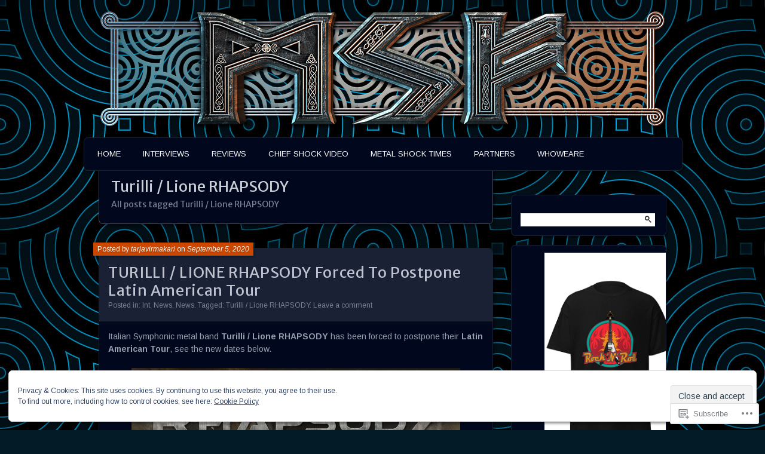

--- FILE ---
content_type: text/html; charset=UTF-8
request_url: https://metalshockfinland.com/tag/turilli-lione-rhapsody/
body_size: 33986
content:
<!DOCTYPE html>
<!--[if IE 7]>
<html id="ie7" lang="en">
<![endif]-->
<!--[if IE 8]>
<html id="ie8" lang="en">
<![endif]-->
<!--[if !(IE 7) & !(IE 8)]><!-->
<html lang="en">
<!--<![endif]-->
<head>
	<meta charset="UTF-8" />
	<title>Turilli / Lione RHAPSODY | Metal Shock Finland (World Assault )</title>
	<link rel="profile" href="http://gmpg.org/xfn/11" />
	<link rel="pingback" href="https://metalshockfinland.com/xmlrpc.php" />
	<!--[if lt IE 9]>
	<script src="https://s0.wp.com/wp-content/themes/pub/parament/js/html5.js?m=1316120706i" type="text/javascript"></script>
	<![endif]-->
	<script type="text/javascript">
  WebFontConfig = {"google":{"families":["Merriweather+Sans:r:latin,latin-ext","Arimo:r,i,b,bi:latin,latin-ext"]},"api_url":"https:\/\/fonts-api.wp.com\/css"};
  (function() {
    var wf = document.createElement('script');
    wf.src = '/wp-content/plugins/custom-fonts/js/webfont.js';
    wf.type = 'text/javascript';
    wf.async = 'true';
    var s = document.getElementsByTagName('script')[0];
    s.parentNode.insertBefore(wf, s);
	})();
</script><style id="jetpack-custom-fonts-css">.wf-active h1#site-title, .wf-active h1#site-title a{font-family:"Merriweather Sans",sans-serif;font-weight:400;font-style:normal}.wf-active body, .wf-active input, .wf-active textarea{font-family:"Arimo",sans-serif}.wf-active .comment-author, .wf-active .nav-paged a, .wf-active h1, .wf-active h2, .wf-active h3, .wf-active h4, .wf-active h5, .wf-active h6{font-family:"Merriweather Sans",sans-serif;font-style:normal;font-weight:400}.wf-active h1, .wf-active h2, .wf-active h3, .wf-active h4, .wf-active h5, .wf-active h6{font-weight:400;font-style:normal}.wf-active h1{font-weight:400;font-style:normal}.wf-active h2{font-weight:400;font-style:normal}.wf-active h3{font-weight:400;font-style:normal}.wf-active h4{font-style:normal;font-weight:400}.wf-active h5, .wf-active h6{font-style:normal;font-weight:400}.wf-active #branding{font-style:normal;font-weight:400}.wf-active h2#site-description{font-style:normal;font-weight:400}.wf-active #page-title{font-weight:400;font-style:normal}.wf-active #page-tagline{font-weight:400;font-style:normal}.wf-active h2.entry-title{font-weight:400;font-style:normal}.wf-active .widget-title{font-weight:400;font-style:normal}.wf-active #comments-title, .wf-active .nocomments, .wf-active .nopassword{font-weight:400;font-style:normal}.wf-active #reply-title{font-weight:400;font-style:normal}</style>
<meta name='robots' content='max-image-preview:large' />
<meta name="google-site-verification" content="W67jHwIEwONczAEI4-f00C_qHaBZWc5KOjavOO5Vj9E" />

<!-- Async WordPress.com Remote Login -->
<script id="wpcom_remote_login_js">
var wpcom_remote_login_extra_auth = '';
function wpcom_remote_login_remove_dom_node_id( element_id ) {
	var dom_node = document.getElementById( element_id );
	if ( dom_node ) { dom_node.parentNode.removeChild( dom_node ); }
}
function wpcom_remote_login_remove_dom_node_classes( class_name ) {
	var dom_nodes = document.querySelectorAll( '.' + class_name );
	for ( var i = 0; i < dom_nodes.length; i++ ) {
		dom_nodes[ i ].parentNode.removeChild( dom_nodes[ i ] );
	}
}
function wpcom_remote_login_final_cleanup() {
	wpcom_remote_login_remove_dom_node_classes( "wpcom_remote_login_msg" );
	wpcom_remote_login_remove_dom_node_id( "wpcom_remote_login_key" );
	wpcom_remote_login_remove_dom_node_id( "wpcom_remote_login_validate" );
	wpcom_remote_login_remove_dom_node_id( "wpcom_remote_login_js" );
	wpcom_remote_login_remove_dom_node_id( "wpcom_request_access_iframe" );
	wpcom_remote_login_remove_dom_node_id( "wpcom_request_access_styles" );
}

// Watch for messages back from the remote login
window.addEventListener( "message", function( e ) {
	if ( e.origin === "https://r-login.wordpress.com" ) {
		var data = {};
		try {
			data = JSON.parse( e.data );
		} catch( e ) {
			wpcom_remote_login_final_cleanup();
			return;
		}

		if ( data.msg === 'LOGIN' ) {
			// Clean up the login check iframe
			wpcom_remote_login_remove_dom_node_id( "wpcom_remote_login_key" );

			var id_regex = new RegExp( /^[0-9]+$/ );
			var token_regex = new RegExp( /^.*|.*|.*$/ );
			if (
				token_regex.test( data.token )
				&& id_regex.test( data.wpcomid )
			) {
				// We have everything we need to ask for a login
				var script = document.createElement( "script" );
				script.setAttribute( "id", "wpcom_remote_login_validate" );
				script.src = '/remote-login.php?wpcom_remote_login=validate'
					+ '&wpcomid=' + data.wpcomid
					+ '&token=' + encodeURIComponent( data.token )
					+ '&host=' + window.location.protocol
					+ '//' + window.location.hostname
					+ '&postid=271676'
					+ '&is_singular=';
				document.body.appendChild( script );
			}

			return;
		}

		// Safari ITP, not logged in, so redirect
		if ( data.msg === 'LOGIN-REDIRECT' ) {
			window.location = 'https://wordpress.com/log-in?redirect_to=' + window.location.href;
			return;
		}

		// Safari ITP, storage access failed, remove the request
		if ( data.msg === 'LOGIN-REMOVE' ) {
			var css_zap = 'html { -webkit-transition: margin-top 1s; transition: margin-top 1s; } /* 9001 */ html { margin-top: 0 !important; } * html body { margin-top: 0 !important; } @media screen and ( max-width: 782px ) { html { margin-top: 0 !important; } * html body { margin-top: 0 !important; } }';
			var style_zap = document.createElement( 'style' );
			style_zap.type = 'text/css';
			style_zap.appendChild( document.createTextNode( css_zap ) );
			document.body.appendChild( style_zap );

			var e = document.getElementById( 'wpcom_request_access_iframe' );
			e.parentNode.removeChild( e );

			document.cookie = 'wordpress_com_login_access=denied; path=/; max-age=31536000';

			return;
		}

		// Safari ITP
		if ( data.msg === 'REQUEST_ACCESS' ) {
			console.log( 'request access: safari' );

			// Check ITP iframe enable/disable knob
			if ( wpcom_remote_login_extra_auth !== 'safari_itp_iframe' ) {
				return;
			}

			// If we are in a "private window" there is no ITP.
			var private_window = false;
			try {
				var opendb = window.openDatabase( null, null, null, null );
			} catch( e ) {
				private_window = true;
			}

			if ( private_window ) {
				console.log( 'private window' );
				return;
			}

			var iframe = document.createElement( 'iframe' );
			iframe.id = 'wpcom_request_access_iframe';
			iframe.setAttribute( 'scrolling', 'no' );
			iframe.setAttribute( 'sandbox', 'allow-storage-access-by-user-activation allow-scripts allow-same-origin allow-top-navigation-by-user-activation' );
			iframe.src = 'https://r-login.wordpress.com/remote-login.php?wpcom_remote_login=request_access&origin=' + encodeURIComponent( data.origin ) + '&wpcomid=' + encodeURIComponent( data.wpcomid );

			var css = 'html { -webkit-transition: margin-top 1s; transition: margin-top 1s; } /* 9001 */ html { margin-top: 46px !important; } * html body { margin-top: 46px !important; } @media screen and ( max-width: 660px ) { html { margin-top: 71px !important; } * html body { margin-top: 71px !important; } #wpcom_request_access_iframe { display: block; height: 71px !important; } } #wpcom_request_access_iframe { border: 0px; height: 46px; position: fixed; top: 0; left: 0; width: 100%; min-width: 100%; z-index: 99999; background: #23282d; } ';

			var style = document.createElement( 'style' );
			style.type = 'text/css';
			style.id = 'wpcom_request_access_styles';
			style.appendChild( document.createTextNode( css ) );
			document.body.appendChild( style );

			document.body.appendChild( iframe );
		}

		if ( data.msg === 'DONE' ) {
			wpcom_remote_login_final_cleanup();
		}
	}
}, false );

// Inject the remote login iframe after the page has had a chance to load
// more critical resources
window.addEventListener( "DOMContentLoaded", function( e ) {
	var iframe = document.createElement( "iframe" );
	iframe.style.display = "none";
	iframe.setAttribute( "scrolling", "no" );
	iframe.setAttribute( "id", "wpcom_remote_login_key" );
	iframe.src = "https://r-login.wordpress.com/remote-login.php"
		+ "?wpcom_remote_login=key"
		+ "&origin=aHR0cHM6Ly9tZXRhbHNob2NrZmlubGFuZC5jb20%3D"
		+ "&wpcomid=14670320"
		+ "&time=" + Math.floor( Date.now() / 1000 );
	document.body.appendChild( iframe );
}, false );
</script>
<link rel='dns-prefetch' href='//s0.wp.com' />
<link rel='dns-prefetch' href='//af.pubmine.com' />
<link rel="alternate" type="application/rss+xml" title="Metal Shock Finland (World Assault ) &raquo; Feed" href="https://metalshockfinland.com/feed/" />
<link rel="alternate" type="application/rss+xml" title="Metal Shock Finland (World Assault ) &raquo; Comments Feed" href="https://metalshockfinland.com/comments/feed/" />
<link rel="alternate" type="application/rss+xml" title="Metal Shock Finland (World Assault ) &raquo; Turilli / Lione RHAPSODY Tag Feed" href="https://metalshockfinland.com/tag/turilli-lione-rhapsody/feed/" />
	<script type="text/javascript">
		/* <![CDATA[ */
		function addLoadEvent(func) {
			var oldonload = window.onload;
			if (typeof window.onload != 'function') {
				window.onload = func;
			} else {
				window.onload = function () {
					oldonload();
					func();
				}
			}
		}
		/* ]]> */
	</script>
	<link crossorigin='anonymous' rel='stylesheet' id='all-css-0-1' href='/_static/??/wp-content/mu-plugins/widgets/eu-cookie-law/templates/style.css,/wp-content/mu-plugins/jetpack-plugin/moon/modules/infinite-scroll/infinity.css?m=1753284714j&cssminify=yes' type='text/css' media='all' />
<style id='wp-emoji-styles-inline-css'>

	img.wp-smiley, img.emoji {
		display: inline !important;
		border: none !important;
		box-shadow: none !important;
		height: 1em !important;
		width: 1em !important;
		margin: 0 0.07em !important;
		vertical-align: -0.1em !important;
		background: none !important;
		padding: 0 !important;
	}
/*# sourceURL=wp-emoji-styles-inline-css */
</style>
<link crossorigin='anonymous' rel='stylesheet' id='all-css-2-1' href='/wp-content/plugins/gutenberg-core/v22.4.0/build/styles/block-library/style.min.css?m=1768935615i&cssminify=yes' type='text/css' media='all' />
<style id='wp-block-library-inline-css'>
.has-text-align-justify {
	text-align:justify;
}
.has-text-align-justify{text-align:justify;}

/*# sourceURL=wp-block-library-inline-css */
</style><style id='wp-block-gallery-inline-css'>
.blocks-gallery-grid:not(.has-nested-images),.wp-block-gallery:not(.has-nested-images){display:flex;flex-wrap:wrap;list-style-type:none;margin:0;padding:0}.blocks-gallery-grid:not(.has-nested-images) .blocks-gallery-image,.blocks-gallery-grid:not(.has-nested-images) .blocks-gallery-item,.wp-block-gallery:not(.has-nested-images) .blocks-gallery-image,.wp-block-gallery:not(.has-nested-images) .blocks-gallery-item{display:flex;flex-direction:column;flex-grow:1;justify-content:center;margin:0 1em 1em 0;position:relative;width:calc(50% - 1em)}.blocks-gallery-grid:not(.has-nested-images) .blocks-gallery-image:nth-of-type(2n),.blocks-gallery-grid:not(.has-nested-images) .blocks-gallery-item:nth-of-type(2n),.wp-block-gallery:not(.has-nested-images) .blocks-gallery-image:nth-of-type(2n),.wp-block-gallery:not(.has-nested-images) .blocks-gallery-item:nth-of-type(2n){margin-right:0}.blocks-gallery-grid:not(.has-nested-images) .blocks-gallery-image figure,.blocks-gallery-grid:not(.has-nested-images) .blocks-gallery-item figure,.wp-block-gallery:not(.has-nested-images) .blocks-gallery-image figure,.wp-block-gallery:not(.has-nested-images) .blocks-gallery-item figure{align-items:flex-end;display:flex;height:100%;justify-content:flex-start;margin:0}.blocks-gallery-grid:not(.has-nested-images) .blocks-gallery-image img,.blocks-gallery-grid:not(.has-nested-images) .blocks-gallery-item img,.wp-block-gallery:not(.has-nested-images) .blocks-gallery-image img,.wp-block-gallery:not(.has-nested-images) .blocks-gallery-item img{display:block;height:auto;max-width:100%;width:auto}.blocks-gallery-grid:not(.has-nested-images) .blocks-gallery-image figcaption,.blocks-gallery-grid:not(.has-nested-images) .blocks-gallery-item figcaption,.wp-block-gallery:not(.has-nested-images) .blocks-gallery-image figcaption,.wp-block-gallery:not(.has-nested-images) .blocks-gallery-item figcaption{background:linear-gradient(0deg,#000000b3,#0000004d 70%,#0000);bottom:0;box-sizing:border-box;color:#fff;font-size:.8em;margin:0;max-height:100%;overflow:auto;padding:3em .77em .7em;position:absolute;text-align:center;width:100%;z-index:2}.blocks-gallery-grid:not(.has-nested-images) .blocks-gallery-image figcaption img,.blocks-gallery-grid:not(.has-nested-images) .blocks-gallery-item figcaption img,.wp-block-gallery:not(.has-nested-images) .blocks-gallery-image figcaption img,.wp-block-gallery:not(.has-nested-images) .blocks-gallery-item figcaption img{display:inline}.blocks-gallery-grid:not(.has-nested-images) figcaption,.wp-block-gallery:not(.has-nested-images) figcaption{flex-grow:1}.blocks-gallery-grid:not(.has-nested-images).is-cropped .blocks-gallery-image a,.blocks-gallery-grid:not(.has-nested-images).is-cropped .blocks-gallery-image img,.blocks-gallery-grid:not(.has-nested-images).is-cropped .blocks-gallery-item a,.blocks-gallery-grid:not(.has-nested-images).is-cropped .blocks-gallery-item img,.wp-block-gallery:not(.has-nested-images).is-cropped .blocks-gallery-image a,.wp-block-gallery:not(.has-nested-images).is-cropped .blocks-gallery-image img,.wp-block-gallery:not(.has-nested-images).is-cropped .blocks-gallery-item a,.wp-block-gallery:not(.has-nested-images).is-cropped .blocks-gallery-item img{flex:1;height:100%;object-fit:cover;width:100%}.blocks-gallery-grid:not(.has-nested-images).columns-1 .blocks-gallery-image,.blocks-gallery-grid:not(.has-nested-images).columns-1 .blocks-gallery-item,.wp-block-gallery:not(.has-nested-images).columns-1 .blocks-gallery-image,.wp-block-gallery:not(.has-nested-images).columns-1 .blocks-gallery-item{margin-right:0;width:100%}@media (min-width:600px){.blocks-gallery-grid:not(.has-nested-images).columns-3 .blocks-gallery-image,.blocks-gallery-grid:not(.has-nested-images).columns-3 .blocks-gallery-item,.wp-block-gallery:not(.has-nested-images).columns-3 .blocks-gallery-image,.wp-block-gallery:not(.has-nested-images).columns-3 .blocks-gallery-item{margin-right:1em;width:calc(33.33333% - .66667em)}.blocks-gallery-grid:not(.has-nested-images).columns-4 .blocks-gallery-image,.blocks-gallery-grid:not(.has-nested-images).columns-4 .blocks-gallery-item,.wp-block-gallery:not(.has-nested-images).columns-4 .blocks-gallery-image,.wp-block-gallery:not(.has-nested-images).columns-4 .blocks-gallery-item{margin-right:1em;width:calc(25% - .75em)}.blocks-gallery-grid:not(.has-nested-images).columns-5 .blocks-gallery-image,.blocks-gallery-grid:not(.has-nested-images).columns-5 .blocks-gallery-item,.wp-block-gallery:not(.has-nested-images).columns-5 .blocks-gallery-image,.wp-block-gallery:not(.has-nested-images).columns-5 .blocks-gallery-item{margin-right:1em;width:calc(20% - .8em)}.blocks-gallery-grid:not(.has-nested-images).columns-6 .blocks-gallery-image,.blocks-gallery-grid:not(.has-nested-images).columns-6 .blocks-gallery-item,.wp-block-gallery:not(.has-nested-images).columns-6 .blocks-gallery-image,.wp-block-gallery:not(.has-nested-images).columns-6 .blocks-gallery-item{margin-right:1em;width:calc(16.66667% - .83333em)}.blocks-gallery-grid:not(.has-nested-images).columns-7 .blocks-gallery-image,.blocks-gallery-grid:not(.has-nested-images).columns-7 .blocks-gallery-item,.wp-block-gallery:not(.has-nested-images).columns-7 .blocks-gallery-image,.wp-block-gallery:not(.has-nested-images).columns-7 .blocks-gallery-item{margin-right:1em;width:calc(14.28571% - .85714em)}.blocks-gallery-grid:not(.has-nested-images).columns-8 .blocks-gallery-image,.blocks-gallery-grid:not(.has-nested-images).columns-8 .blocks-gallery-item,.wp-block-gallery:not(.has-nested-images).columns-8 .blocks-gallery-image,.wp-block-gallery:not(.has-nested-images).columns-8 .blocks-gallery-item{margin-right:1em;width:calc(12.5% - .875em)}.blocks-gallery-grid:not(.has-nested-images).columns-1 .blocks-gallery-image:nth-of-type(1n),.blocks-gallery-grid:not(.has-nested-images).columns-1 .blocks-gallery-item:nth-of-type(1n),.blocks-gallery-grid:not(.has-nested-images).columns-2 .blocks-gallery-image:nth-of-type(2n),.blocks-gallery-grid:not(.has-nested-images).columns-2 .blocks-gallery-item:nth-of-type(2n),.blocks-gallery-grid:not(.has-nested-images).columns-3 .blocks-gallery-image:nth-of-type(3n),.blocks-gallery-grid:not(.has-nested-images).columns-3 .blocks-gallery-item:nth-of-type(3n),.blocks-gallery-grid:not(.has-nested-images).columns-4 .blocks-gallery-image:nth-of-type(4n),.blocks-gallery-grid:not(.has-nested-images).columns-4 .blocks-gallery-item:nth-of-type(4n),.blocks-gallery-grid:not(.has-nested-images).columns-5 .blocks-gallery-image:nth-of-type(5n),.blocks-gallery-grid:not(.has-nested-images).columns-5 .blocks-gallery-item:nth-of-type(5n),.blocks-gallery-grid:not(.has-nested-images).columns-6 .blocks-gallery-image:nth-of-type(6n),.blocks-gallery-grid:not(.has-nested-images).columns-6 .blocks-gallery-item:nth-of-type(6n),.blocks-gallery-grid:not(.has-nested-images).columns-7 .blocks-gallery-image:nth-of-type(7n),.blocks-gallery-grid:not(.has-nested-images).columns-7 .blocks-gallery-item:nth-of-type(7n),.blocks-gallery-grid:not(.has-nested-images).columns-8 .blocks-gallery-image:nth-of-type(8n),.blocks-gallery-grid:not(.has-nested-images).columns-8 .blocks-gallery-item:nth-of-type(8n),.wp-block-gallery:not(.has-nested-images).columns-1 .blocks-gallery-image:nth-of-type(1n),.wp-block-gallery:not(.has-nested-images).columns-1 .blocks-gallery-item:nth-of-type(1n),.wp-block-gallery:not(.has-nested-images).columns-2 .blocks-gallery-image:nth-of-type(2n),.wp-block-gallery:not(.has-nested-images).columns-2 .blocks-gallery-item:nth-of-type(2n),.wp-block-gallery:not(.has-nested-images).columns-3 .blocks-gallery-image:nth-of-type(3n),.wp-block-gallery:not(.has-nested-images).columns-3 .blocks-gallery-item:nth-of-type(3n),.wp-block-gallery:not(.has-nested-images).columns-4 .blocks-gallery-image:nth-of-type(4n),.wp-block-gallery:not(.has-nested-images).columns-4 .blocks-gallery-item:nth-of-type(4n),.wp-block-gallery:not(.has-nested-images).columns-5 .blocks-gallery-image:nth-of-type(5n),.wp-block-gallery:not(.has-nested-images).columns-5 .blocks-gallery-item:nth-of-type(5n),.wp-block-gallery:not(.has-nested-images).columns-6 .blocks-gallery-image:nth-of-type(6n),.wp-block-gallery:not(.has-nested-images).columns-6 .blocks-gallery-item:nth-of-type(6n),.wp-block-gallery:not(.has-nested-images).columns-7 .blocks-gallery-image:nth-of-type(7n),.wp-block-gallery:not(.has-nested-images).columns-7 .blocks-gallery-item:nth-of-type(7n),.wp-block-gallery:not(.has-nested-images).columns-8 .blocks-gallery-image:nth-of-type(8n),.wp-block-gallery:not(.has-nested-images).columns-8 .blocks-gallery-item:nth-of-type(8n){margin-right:0}}.blocks-gallery-grid:not(.has-nested-images) .blocks-gallery-image:last-child,.blocks-gallery-grid:not(.has-nested-images) .blocks-gallery-item:last-child,.wp-block-gallery:not(.has-nested-images) .blocks-gallery-image:last-child,.wp-block-gallery:not(.has-nested-images) .blocks-gallery-item:last-child{margin-right:0}.blocks-gallery-grid:not(.has-nested-images).alignleft,.blocks-gallery-grid:not(.has-nested-images).alignright,.wp-block-gallery:not(.has-nested-images).alignleft,.wp-block-gallery:not(.has-nested-images).alignright{max-width:420px;width:100%}.blocks-gallery-grid:not(.has-nested-images).aligncenter .blocks-gallery-item figure,.wp-block-gallery:not(.has-nested-images).aligncenter .blocks-gallery-item figure{justify-content:center}.wp-block-gallery:not(.is-cropped) .blocks-gallery-item{align-self:flex-start}figure.wp-block-gallery.has-nested-images{align-items:normal}.wp-block-gallery.has-nested-images figure.wp-block-image:not(#individual-image){margin:0;width:calc(50% - var(--wp--style--unstable-gallery-gap, 16px)/2)}.wp-block-gallery.has-nested-images figure.wp-block-image{box-sizing:border-box;display:flex;flex-direction:column;flex-grow:1;justify-content:center;max-width:100%;position:relative}.wp-block-gallery.has-nested-images figure.wp-block-image>a,.wp-block-gallery.has-nested-images figure.wp-block-image>div{flex-direction:column;flex-grow:1;margin:0}.wp-block-gallery.has-nested-images figure.wp-block-image img{display:block;height:auto;max-width:100%!important;width:auto}.wp-block-gallery.has-nested-images figure.wp-block-image figcaption,.wp-block-gallery.has-nested-images figure.wp-block-image:has(figcaption):before{bottom:0;left:0;max-height:100%;position:absolute;right:0}.wp-block-gallery.has-nested-images figure.wp-block-image:has(figcaption):before{backdrop-filter:blur(3px);content:"";height:100%;-webkit-mask-image:linear-gradient(0deg,#000 20%,#0000);mask-image:linear-gradient(0deg,#000 20%,#0000);max-height:40%;pointer-events:none}.wp-block-gallery.has-nested-images figure.wp-block-image figcaption{box-sizing:border-box;color:#fff;font-size:13px;margin:0;overflow:auto;padding:1em;text-align:center;text-shadow:0 0 1.5px #000}.wp-block-gallery.has-nested-images figure.wp-block-image figcaption::-webkit-scrollbar{height:12px;width:12px}.wp-block-gallery.has-nested-images figure.wp-block-image figcaption::-webkit-scrollbar-track{background-color:initial}.wp-block-gallery.has-nested-images figure.wp-block-image figcaption::-webkit-scrollbar-thumb{background-clip:padding-box;background-color:initial;border:3px solid #0000;border-radius:8px}.wp-block-gallery.has-nested-images figure.wp-block-image figcaption:focus-within::-webkit-scrollbar-thumb,.wp-block-gallery.has-nested-images figure.wp-block-image figcaption:focus::-webkit-scrollbar-thumb,.wp-block-gallery.has-nested-images figure.wp-block-image figcaption:hover::-webkit-scrollbar-thumb{background-color:#fffc}.wp-block-gallery.has-nested-images figure.wp-block-image figcaption{scrollbar-color:#0000 #0000;scrollbar-gutter:stable both-edges;scrollbar-width:thin}.wp-block-gallery.has-nested-images figure.wp-block-image figcaption:focus,.wp-block-gallery.has-nested-images figure.wp-block-image figcaption:focus-within,.wp-block-gallery.has-nested-images figure.wp-block-image figcaption:hover{scrollbar-color:#fffc #0000}.wp-block-gallery.has-nested-images figure.wp-block-image figcaption{will-change:transform}@media (hover:none){.wp-block-gallery.has-nested-images figure.wp-block-image figcaption{scrollbar-color:#fffc #0000}}.wp-block-gallery.has-nested-images figure.wp-block-image figcaption{background:linear-gradient(0deg,#0006,#0000)}.wp-block-gallery.has-nested-images figure.wp-block-image figcaption img{display:inline}.wp-block-gallery.has-nested-images figure.wp-block-image figcaption a{color:inherit}.wp-block-gallery.has-nested-images figure.wp-block-image.has-custom-border img{box-sizing:border-box}.wp-block-gallery.has-nested-images figure.wp-block-image.has-custom-border>a,.wp-block-gallery.has-nested-images figure.wp-block-image.has-custom-border>div,.wp-block-gallery.has-nested-images figure.wp-block-image.is-style-rounded>a,.wp-block-gallery.has-nested-images figure.wp-block-image.is-style-rounded>div{flex:1 1 auto}.wp-block-gallery.has-nested-images figure.wp-block-image.has-custom-border figcaption,.wp-block-gallery.has-nested-images figure.wp-block-image.is-style-rounded figcaption{background:none;color:inherit;flex:initial;margin:0;padding:10px 10px 9px;position:relative;text-shadow:none}.wp-block-gallery.has-nested-images figure.wp-block-image.has-custom-border:before,.wp-block-gallery.has-nested-images figure.wp-block-image.is-style-rounded:before{content:none}.wp-block-gallery.has-nested-images figcaption{flex-basis:100%;flex-grow:1;text-align:center}.wp-block-gallery.has-nested-images:not(.is-cropped) figure.wp-block-image:not(#individual-image){margin-bottom:auto;margin-top:0}.wp-block-gallery.has-nested-images.is-cropped figure.wp-block-image:not(#individual-image){align-self:inherit}.wp-block-gallery.has-nested-images.is-cropped figure.wp-block-image:not(#individual-image)>a,.wp-block-gallery.has-nested-images.is-cropped figure.wp-block-image:not(#individual-image)>div:not(.components-drop-zone){display:flex}.wp-block-gallery.has-nested-images.is-cropped figure.wp-block-image:not(#individual-image) a,.wp-block-gallery.has-nested-images.is-cropped figure.wp-block-image:not(#individual-image) img{flex:1 0 0%;height:100%;object-fit:cover;width:100%}.wp-block-gallery.has-nested-images.columns-1 figure.wp-block-image:not(#individual-image){width:100%}@media (min-width:600px){.wp-block-gallery.has-nested-images.columns-3 figure.wp-block-image:not(#individual-image){width:calc(33.33333% - var(--wp--style--unstable-gallery-gap, 16px)*.66667)}.wp-block-gallery.has-nested-images.columns-4 figure.wp-block-image:not(#individual-image){width:calc(25% - var(--wp--style--unstable-gallery-gap, 16px)*.75)}.wp-block-gallery.has-nested-images.columns-5 figure.wp-block-image:not(#individual-image){width:calc(20% - var(--wp--style--unstable-gallery-gap, 16px)*.8)}.wp-block-gallery.has-nested-images.columns-6 figure.wp-block-image:not(#individual-image){width:calc(16.66667% - var(--wp--style--unstable-gallery-gap, 16px)*.83333)}.wp-block-gallery.has-nested-images.columns-7 figure.wp-block-image:not(#individual-image){width:calc(14.28571% - var(--wp--style--unstable-gallery-gap, 16px)*.85714)}.wp-block-gallery.has-nested-images.columns-8 figure.wp-block-image:not(#individual-image){width:calc(12.5% - var(--wp--style--unstable-gallery-gap, 16px)*.875)}.wp-block-gallery.has-nested-images.columns-default figure.wp-block-image:not(#individual-image){width:calc(33.33% - var(--wp--style--unstable-gallery-gap, 16px)*.66667)}.wp-block-gallery.has-nested-images.columns-default figure.wp-block-image:not(#individual-image):first-child:nth-last-child(2),.wp-block-gallery.has-nested-images.columns-default figure.wp-block-image:not(#individual-image):first-child:nth-last-child(2)~figure.wp-block-image:not(#individual-image){width:calc(50% - var(--wp--style--unstable-gallery-gap, 16px)*.5)}.wp-block-gallery.has-nested-images.columns-default figure.wp-block-image:not(#individual-image):first-child:last-child{width:100%}}.wp-block-gallery.has-nested-images.alignleft,.wp-block-gallery.has-nested-images.alignright{max-width:420px;width:100%}.wp-block-gallery.has-nested-images.aligncenter{justify-content:center}
/*# sourceURL=https://s0.wp.com/wp-content/plugins/gutenberg-core/v22.4.0/build/styles/block-library/gallery/style.min.css */
</style>
<style id='wp-block-image-inline-css'>
.wp-block-image>a,.wp-block-image>figure>a{display:inline-block}.wp-block-image img{box-sizing:border-box;height:auto;max-width:100%;vertical-align:bottom}@media not (prefers-reduced-motion){.wp-block-image img.hide{visibility:hidden}.wp-block-image img.show{animation:show-content-image .4s}}.wp-block-image[style*=border-radius] img,.wp-block-image[style*=border-radius]>a{border-radius:inherit}.wp-block-image.has-custom-border img{box-sizing:border-box}.wp-block-image.aligncenter{text-align:center}.wp-block-image.alignfull>a,.wp-block-image.alignwide>a{width:100%}.wp-block-image.alignfull img,.wp-block-image.alignwide img{height:auto;width:100%}.wp-block-image .aligncenter,.wp-block-image .alignleft,.wp-block-image .alignright,.wp-block-image.aligncenter,.wp-block-image.alignleft,.wp-block-image.alignright{display:table}.wp-block-image .aligncenter>figcaption,.wp-block-image .alignleft>figcaption,.wp-block-image .alignright>figcaption,.wp-block-image.aligncenter>figcaption,.wp-block-image.alignleft>figcaption,.wp-block-image.alignright>figcaption{caption-side:bottom;display:table-caption}.wp-block-image .alignleft{float:left;margin:.5em 1em .5em 0}.wp-block-image .alignright{float:right;margin:.5em 0 .5em 1em}.wp-block-image .aligncenter{margin-left:auto;margin-right:auto}.wp-block-image :where(figcaption){margin-bottom:1em;margin-top:.5em}.wp-block-image.is-style-circle-mask img{border-radius:9999px}@supports ((-webkit-mask-image:none) or (mask-image:none)) or (-webkit-mask-image:none){.wp-block-image.is-style-circle-mask img{border-radius:0;-webkit-mask-image:url('data:image/svg+xml;utf8,<svg viewBox="0 0 100 100" xmlns="http://www.w3.org/2000/svg"><circle cx="50" cy="50" r="50"/></svg>');mask-image:url('data:image/svg+xml;utf8,<svg viewBox="0 0 100 100" xmlns="http://www.w3.org/2000/svg"><circle cx="50" cy="50" r="50"/></svg>');mask-mode:alpha;-webkit-mask-position:center;mask-position:center;-webkit-mask-repeat:no-repeat;mask-repeat:no-repeat;-webkit-mask-size:contain;mask-size:contain}}:root :where(.wp-block-image.is-style-rounded img,.wp-block-image .is-style-rounded img){border-radius:9999px}.wp-block-image figure{margin:0}.wp-lightbox-container{display:flex;flex-direction:column;position:relative}.wp-lightbox-container img{cursor:zoom-in}.wp-lightbox-container img:hover+button{opacity:1}.wp-lightbox-container button{align-items:center;backdrop-filter:blur(16px) saturate(180%);background-color:#5a5a5a40;border:none;border-radius:4px;cursor:zoom-in;display:flex;height:20px;justify-content:center;opacity:0;padding:0;position:absolute;right:16px;text-align:center;top:16px;width:20px;z-index:100}@media not (prefers-reduced-motion){.wp-lightbox-container button{transition:opacity .2s ease}}.wp-lightbox-container button:focus-visible{outline:3px auto #5a5a5a40;outline:3px auto -webkit-focus-ring-color;outline-offset:3px}.wp-lightbox-container button:hover{cursor:pointer;opacity:1}.wp-lightbox-container button:focus{opacity:1}.wp-lightbox-container button:focus,.wp-lightbox-container button:hover,.wp-lightbox-container button:not(:hover):not(:active):not(.has-background){background-color:#5a5a5a40;border:none}.wp-lightbox-overlay{box-sizing:border-box;cursor:zoom-out;height:100vh;left:0;overflow:hidden;position:fixed;top:0;visibility:hidden;width:100%;z-index:100000}.wp-lightbox-overlay .close-button{align-items:center;cursor:pointer;display:flex;justify-content:center;min-height:40px;min-width:40px;padding:0;position:absolute;right:calc(env(safe-area-inset-right) + 16px);top:calc(env(safe-area-inset-top) + 16px);z-index:5000000}.wp-lightbox-overlay .close-button:focus,.wp-lightbox-overlay .close-button:hover,.wp-lightbox-overlay .close-button:not(:hover):not(:active):not(.has-background){background:none;border:none}.wp-lightbox-overlay .lightbox-image-container{height:var(--wp--lightbox-container-height);left:50%;overflow:hidden;position:absolute;top:50%;transform:translate(-50%,-50%);transform-origin:top left;width:var(--wp--lightbox-container-width);z-index:9999999999}.wp-lightbox-overlay .wp-block-image{align-items:center;box-sizing:border-box;display:flex;height:100%;justify-content:center;margin:0;position:relative;transform-origin:0 0;width:100%;z-index:3000000}.wp-lightbox-overlay .wp-block-image img{height:var(--wp--lightbox-image-height);min-height:var(--wp--lightbox-image-height);min-width:var(--wp--lightbox-image-width);width:var(--wp--lightbox-image-width)}.wp-lightbox-overlay .wp-block-image figcaption{display:none}.wp-lightbox-overlay button{background:none;border:none}.wp-lightbox-overlay .scrim{background-color:#fff;height:100%;opacity:.9;position:absolute;width:100%;z-index:2000000}.wp-lightbox-overlay.active{visibility:visible}@media not (prefers-reduced-motion){.wp-lightbox-overlay.active{animation:turn-on-visibility .25s both}.wp-lightbox-overlay.active img{animation:turn-on-visibility .35s both}.wp-lightbox-overlay.show-closing-animation:not(.active){animation:turn-off-visibility .35s both}.wp-lightbox-overlay.show-closing-animation:not(.active) img{animation:turn-off-visibility .25s both}.wp-lightbox-overlay.zoom.active{animation:none;opacity:1;visibility:visible}.wp-lightbox-overlay.zoom.active .lightbox-image-container{animation:lightbox-zoom-in .4s}.wp-lightbox-overlay.zoom.active .lightbox-image-container img{animation:none}.wp-lightbox-overlay.zoom.active .scrim{animation:turn-on-visibility .4s forwards}.wp-lightbox-overlay.zoom.show-closing-animation:not(.active){animation:none}.wp-lightbox-overlay.zoom.show-closing-animation:not(.active) .lightbox-image-container{animation:lightbox-zoom-out .4s}.wp-lightbox-overlay.zoom.show-closing-animation:not(.active) .lightbox-image-container img{animation:none}.wp-lightbox-overlay.zoom.show-closing-animation:not(.active) .scrim{animation:turn-off-visibility .4s forwards}}@keyframes show-content-image{0%{visibility:hidden}99%{visibility:hidden}to{visibility:visible}}@keyframes turn-on-visibility{0%{opacity:0}to{opacity:1}}@keyframes turn-off-visibility{0%{opacity:1;visibility:visible}99%{opacity:0;visibility:visible}to{opacity:0;visibility:hidden}}@keyframes lightbox-zoom-in{0%{transform:translate(calc((-100vw + var(--wp--lightbox-scrollbar-width))/2 + var(--wp--lightbox-initial-left-position)),calc(-50vh + var(--wp--lightbox-initial-top-position))) scale(var(--wp--lightbox-scale))}to{transform:translate(-50%,-50%) scale(1)}}@keyframes lightbox-zoom-out{0%{transform:translate(-50%,-50%) scale(1);visibility:visible}99%{visibility:visible}to{transform:translate(calc((-100vw + var(--wp--lightbox-scrollbar-width))/2 + var(--wp--lightbox-initial-left-position)),calc(-50vh + var(--wp--lightbox-initial-top-position))) scale(var(--wp--lightbox-scale));visibility:hidden}}
/*# sourceURL=https://s0.wp.com/wp-content/plugins/gutenberg-core/v22.4.0/build/styles/block-library/image/style.min.css */
</style>
<style id='wp-block-paragraph-inline-css'>
.is-small-text{font-size:.875em}.is-regular-text{font-size:1em}.is-large-text{font-size:2.25em}.is-larger-text{font-size:3em}.has-drop-cap:not(:focus):first-letter{float:left;font-size:8.4em;font-style:normal;font-weight:100;line-height:.68;margin:.05em .1em 0 0;text-transform:uppercase}body.rtl .has-drop-cap:not(:focus):first-letter{float:none;margin-left:.1em}p.has-drop-cap.has-background{overflow:hidden}:root :where(p.has-background){padding:1.25em 2.375em}:where(p.has-text-color:not(.has-link-color)) a{color:inherit}p.has-text-align-left[style*="writing-mode:vertical-lr"],p.has-text-align-right[style*="writing-mode:vertical-rl"]{rotate:180deg}
/*# sourceURL=https://s0.wp.com/wp-content/plugins/gutenberg-core/v22.4.0/build/styles/block-library/paragraph/style.min.css */
</style>
<style id='global-styles-inline-css'>
:root{--wp--preset--aspect-ratio--square: 1;--wp--preset--aspect-ratio--4-3: 4/3;--wp--preset--aspect-ratio--3-4: 3/4;--wp--preset--aspect-ratio--3-2: 3/2;--wp--preset--aspect-ratio--2-3: 2/3;--wp--preset--aspect-ratio--16-9: 16/9;--wp--preset--aspect-ratio--9-16: 9/16;--wp--preset--color--black: #000000;--wp--preset--color--cyan-bluish-gray: #abb8c3;--wp--preset--color--white: #ffffff;--wp--preset--color--pale-pink: #f78da7;--wp--preset--color--vivid-red: #cf2e2e;--wp--preset--color--luminous-vivid-orange: #ff6900;--wp--preset--color--luminous-vivid-amber: #fcb900;--wp--preset--color--light-green-cyan: #7bdcb5;--wp--preset--color--vivid-green-cyan: #00d084;--wp--preset--color--pale-cyan-blue: #8ed1fc;--wp--preset--color--vivid-cyan-blue: #0693e3;--wp--preset--color--vivid-purple: #9b51e0;--wp--preset--gradient--vivid-cyan-blue-to-vivid-purple: linear-gradient(135deg,rgb(6,147,227) 0%,rgb(155,81,224) 100%);--wp--preset--gradient--light-green-cyan-to-vivid-green-cyan: linear-gradient(135deg,rgb(122,220,180) 0%,rgb(0,208,130) 100%);--wp--preset--gradient--luminous-vivid-amber-to-luminous-vivid-orange: linear-gradient(135deg,rgb(252,185,0) 0%,rgb(255,105,0) 100%);--wp--preset--gradient--luminous-vivid-orange-to-vivid-red: linear-gradient(135deg,rgb(255,105,0) 0%,rgb(207,46,46) 100%);--wp--preset--gradient--very-light-gray-to-cyan-bluish-gray: linear-gradient(135deg,rgb(238,238,238) 0%,rgb(169,184,195) 100%);--wp--preset--gradient--cool-to-warm-spectrum: linear-gradient(135deg,rgb(74,234,220) 0%,rgb(151,120,209) 20%,rgb(207,42,186) 40%,rgb(238,44,130) 60%,rgb(251,105,98) 80%,rgb(254,248,76) 100%);--wp--preset--gradient--blush-light-purple: linear-gradient(135deg,rgb(255,206,236) 0%,rgb(152,150,240) 100%);--wp--preset--gradient--blush-bordeaux: linear-gradient(135deg,rgb(254,205,165) 0%,rgb(254,45,45) 50%,rgb(107,0,62) 100%);--wp--preset--gradient--luminous-dusk: linear-gradient(135deg,rgb(255,203,112) 0%,rgb(199,81,192) 50%,rgb(65,88,208) 100%);--wp--preset--gradient--pale-ocean: linear-gradient(135deg,rgb(255,245,203) 0%,rgb(182,227,212) 50%,rgb(51,167,181) 100%);--wp--preset--gradient--electric-grass: linear-gradient(135deg,rgb(202,248,128) 0%,rgb(113,206,126) 100%);--wp--preset--gradient--midnight: linear-gradient(135deg,rgb(2,3,129) 0%,rgb(40,116,252) 100%);--wp--preset--font-size--small: 13px;--wp--preset--font-size--medium: 20px;--wp--preset--font-size--large: 36px;--wp--preset--font-size--x-large: 42px;--wp--preset--font-family--albert-sans: 'Albert Sans', sans-serif;--wp--preset--font-family--alegreya: Alegreya, serif;--wp--preset--font-family--arvo: Arvo, serif;--wp--preset--font-family--bodoni-moda: 'Bodoni Moda', serif;--wp--preset--font-family--bricolage-grotesque: 'Bricolage Grotesque', sans-serif;--wp--preset--font-family--cabin: Cabin, sans-serif;--wp--preset--font-family--chivo: Chivo, sans-serif;--wp--preset--font-family--commissioner: Commissioner, sans-serif;--wp--preset--font-family--cormorant: Cormorant, serif;--wp--preset--font-family--courier-prime: 'Courier Prime', monospace;--wp--preset--font-family--crimson-pro: 'Crimson Pro', serif;--wp--preset--font-family--dm-mono: 'DM Mono', monospace;--wp--preset--font-family--dm-sans: 'DM Sans', sans-serif;--wp--preset--font-family--dm-serif-display: 'DM Serif Display', serif;--wp--preset--font-family--domine: Domine, serif;--wp--preset--font-family--eb-garamond: 'EB Garamond', serif;--wp--preset--font-family--epilogue: Epilogue, sans-serif;--wp--preset--font-family--fahkwang: Fahkwang, sans-serif;--wp--preset--font-family--figtree: Figtree, sans-serif;--wp--preset--font-family--fira-sans: 'Fira Sans', sans-serif;--wp--preset--font-family--fjalla-one: 'Fjalla One', sans-serif;--wp--preset--font-family--fraunces: Fraunces, serif;--wp--preset--font-family--gabarito: Gabarito, system-ui;--wp--preset--font-family--ibm-plex-mono: 'IBM Plex Mono', monospace;--wp--preset--font-family--ibm-plex-sans: 'IBM Plex Sans', sans-serif;--wp--preset--font-family--ibarra-real-nova: 'Ibarra Real Nova', serif;--wp--preset--font-family--instrument-serif: 'Instrument Serif', serif;--wp--preset--font-family--inter: Inter, sans-serif;--wp--preset--font-family--josefin-sans: 'Josefin Sans', sans-serif;--wp--preset--font-family--jost: Jost, sans-serif;--wp--preset--font-family--libre-baskerville: 'Libre Baskerville', serif;--wp--preset--font-family--libre-franklin: 'Libre Franklin', sans-serif;--wp--preset--font-family--literata: Literata, serif;--wp--preset--font-family--lora: Lora, serif;--wp--preset--font-family--merriweather: Merriweather, serif;--wp--preset--font-family--montserrat: Montserrat, sans-serif;--wp--preset--font-family--newsreader: Newsreader, serif;--wp--preset--font-family--noto-sans-mono: 'Noto Sans Mono', sans-serif;--wp--preset--font-family--nunito: Nunito, sans-serif;--wp--preset--font-family--open-sans: 'Open Sans', sans-serif;--wp--preset--font-family--overpass: Overpass, sans-serif;--wp--preset--font-family--pt-serif: 'PT Serif', serif;--wp--preset--font-family--petrona: Petrona, serif;--wp--preset--font-family--piazzolla: Piazzolla, serif;--wp--preset--font-family--playfair-display: 'Playfair Display', serif;--wp--preset--font-family--plus-jakarta-sans: 'Plus Jakarta Sans', sans-serif;--wp--preset--font-family--poppins: Poppins, sans-serif;--wp--preset--font-family--raleway: Raleway, sans-serif;--wp--preset--font-family--roboto: Roboto, sans-serif;--wp--preset--font-family--roboto-slab: 'Roboto Slab', serif;--wp--preset--font-family--rubik: Rubik, sans-serif;--wp--preset--font-family--rufina: Rufina, serif;--wp--preset--font-family--sora: Sora, sans-serif;--wp--preset--font-family--source-sans-3: 'Source Sans 3', sans-serif;--wp--preset--font-family--source-serif-4: 'Source Serif 4', serif;--wp--preset--font-family--space-mono: 'Space Mono', monospace;--wp--preset--font-family--syne: Syne, sans-serif;--wp--preset--font-family--texturina: Texturina, serif;--wp--preset--font-family--urbanist: Urbanist, sans-serif;--wp--preset--font-family--work-sans: 'Work Sans', sans-serif;--wp--preset--spacing--20: 0.44rem;--wp--preset--spacing--30: 0.67rem;--wp--preset--spacing--40: 1rem;--wp--preset--spacing--50: 1.5rem;--wp--preset--spacing--60: 2.25rem;--wp--preset--spacing--70: 3.38rem;--wp--preset--spacing--80: 5.06rem;--wp--preset--shadow--natural: 6px 6px 9px rgba(0, 0, 0, 0.2);--wp--preset--shadow--deep: 12px 12px 50px rgba(0, 0, 0, 0.4);--wp--preset--shadow--sharp: 6px 6px 0px rgba(0, 0, 0, 0.2);--wp--preset--shadow--outlined: 6px 6px 0px -3px rgb(255, 255, 255), 6px 6px rgb(0, 0, 0);--wp--preset--shadow--crisp: 6px 6px 0px rgb(0, 0, 0);}:where(body) { margin: 0; }:where(.is-layout-flex){gap: 0.5em;}:where(.is-layout-grid){gap: 0.5em;}body .is-layout-flex{display: flex;}.is-layout-flex{flex-wrap: wrap;align-items: center;}.is-layout-flex > :is(*, div){margin: 0;}body .is-layout-grid{display: grid;}.is-layout-grid > :is(*, div){margin: 0;}body{padding-top: 0px;padding-right: 0px;padding-bottom: 0px;padding-left: 0px;}:root :where(.wp-element-button, .wp-block-button__link){background-color: #32373c;border-width: 0;color: #fff;font-family: inherit;font-size: inherit;font-style: inherit;font-weight: inherit;letter-spacing: inherit;line-height: inherit;padding-top: calc(0.667em + 2px);padding-right: calc(1.333em + 2px);padding-bottom: calc(0.667em + 2px);padding-left: calc(1.333em + 2px);text-decoration: none;text-transform: inherit;}.has-black-color{color: var(--wp--preset--color--black) !important;}.has-cyan-bluish-gray-color{color: var(--wp--preset--color--cyan-bluish-gray) !important;}.has-white-color{color: var(--wp--preset--color--white) !important;}.has-pale-pink-color{color: var(--wp--preset--color--pale-pink) !important;}.has-vivid-red-color{color: var(--wp--preset--color--vivid-red) !important;}.has-luminous-vivid-orange-color{color: var(--wp--preset--color--luminous-vivid-orange) !important;}.has-luminous-vivid-amber-color{color: var(--wp--preset--color--luminous-vivid-amber) !important;}.has-light-green-cyan-color{color: var(--wp--preset--color--light-green-cyan) !important;}.has-vivid-green-cyan-color{color: var(--wp--preset--color--vivid-green-cyan) !important;}.has-pale-cyan-blue-color{color: var(--wp--preset--color--pale-cyan-blue) !important;}.has-vivid-cyan-blue-color{color: var(--wp--preset--color--vivid-cyan-blue) !important;}.has-vivid-purple-color{color: var(--wp--preset--color--vivid-purple) !important;}.has-black-background-color{background-color: var(--wp--preset--color--black) !important;}.has-cyan-bluish-gray-background-color{background-color: var(--wp--preset--color--cyan-bluish-gray) !important;}.has-white-background-color{background-color: var(--wp--preset--color--white) !important;}.has-pale-pink-background-color{background-color: var(--wp--preset--color--pale-pink) !important;}.has-vivid-red-background-color{background-color: var(--wp--preset--color--vivid-red) !important;}.has-luminous-vivid-orange-background-color{background-color: var(--wp--preset--color--luminous-vivid-orange) !important;}.has-luminous-vivid-amber-background-color{background-color: var(--wp--preset--color--luminous-vivid-amber) !important;}.has-light-green-cyan-background-color{background-color: var(--wp--preset--color--light-green-cyan) !important;}.has-vivid-green-cyan-background-color{background-color: var(--wp--preset--color--vivid-green-cyan) !important;}.has-pale-cyan-blue-background-color{background-color: var(--wp--preset--color--pale-cyan-blue) !important;}.has-vivid-cyan-blue-background-color{background-color: var(--wp--preset--color--vivid-cyan-blue) !important;}.has-vivid-purple-background-color{background-color: var(--wp--preset--color--vivid-purple) !important;}.has-black-border-color{border-color: var(--wp--preset--color--black) !important;}.has-cyan-bluish-gray-border-color{border-color: var(--wp--preset--color--cyan-bluish-gray) !important;}.has-white-border-color{border-color: var(--wp--preset--color--white) !important;}.has-pale-pink-border-color{border-color: var(--wp--preset--color--pale-pink) !important;}.has-vivid-red-border-color{border-color: var(--wp--preset--color--vivid-red) !important;}.has-luminous-vivid-orange-border-color{border-color: var(--wp--preset--color--luminous-vivid-orange) !important;}.has-luminous-vivid-amber-border-color{border-color: var(--wp--preset--color--luminous-vivid-amber) !important;}.has-light-green-cyan-border-color{border-color: var(--wp--preset--color--light-green-cyan) !important;}.has-vivid-green-cyan-border-color{border-color: var(--wp--preset--color--vivid-green-cyan) !important;}.has-pale-cyan-blue-border-color{border-color: var(--wp--preset--color--pale-cyan-blue) !important;}.has-vivid-cyan-blue-border-color{border-color: var(--wp--preset--color--vivid-cyan-blue) !important;}.has-vivid-purple-border-color{border-color: var(--wp--preset--color--vivid-purple) !important;}.has-vivid-cyan-blue-to-vivid-purple-gradient-background{background: var(--wp--preset--gradient--vivid-cyan-blue-to-vivid-purple) !important;}.has-light-green-cyan-to-vivid-green-cyan-gradient-background{background: var(--wp--preset--gradient--light-green-cyan-to-vivid-green-cyan) !important;}.has-luminous-vivid-amber-to-luminous-vivid-orange-gradient-background{background: var(--wp--preset--gradient--luminous-vivid-amber-to-luminous-vivid-orange) !important;}.has-luminous-vivid-orange-to-vivid-red-gradient-background{background: var(--wp--preset--gradient--luminous-vivid-orange-to-vivid-red) !important;}.has-very-light-gray-to-cyan-bluish-gray-gradient-background{background: var(--wp--preset--gradient--very-light-gray-to-cyan-bluish-gray) !important;}.has-cool-to-warm-spectrum-gradient-background{background: var(--wp--preset--gradient--cool-to-warm-spectrum) !important;}.has-blush-light-purple-gradient-background{background: var(--wp--preset--gradient--blush-light-purple) !important;}.has-blush-bordeaux-gradient-background{background: var(--wp--preset--gradient--blush-bordeaux) !important;}.has-luminous-dusk-gradient-background{background: var(--wp--preset--gradient--luminous-dusk) !important;}.has-pale-ocean-gradient-background{background: var(--wp--preset--gradient--pale-ocean) !important;}.has-electric-grass-gradient-background{background: var(--wp--preset--gradient--electric-grass) !important;}.has-midnight-gradient-background{background: var(--wp--preset--gradient--midnight) !important;}.has-small-font-size{font-size: var(--wp--preset--font-size--small) !important;}.has-medium-font-size{font-size: var(--wp--preset--font-size--medium) !important;}.has-large-font-size{font-size: var(--wp--preset--font-size--large) !important;}.has-x-large-font-size{font-size: var(--wp--preset--font-size--x-large) !important;}.has-albert-sans-font-family{font-family: var(--wp--preset--font-family--albert-sans) !important;}.has-alegreya-font-family{font-family: var(--wp--preset--font-family--alegreya) !important;}.has-arvo-font-family{font-family: var(--wp--preset--font-family--arvo) !important;}.has-bodoni-moda-font-family{font-family: var(--wp--preset--font-family--bodoni-moda) !important;}.has-bricolage-grotesque-font-family{font-family: var(--wp--preset--font-family--bricolage-grotesque) !important;}.has-cabin-font-family{font-family: var(--wp--preset--font-family--cabin) !important;}.has-chivo-font-family{font-family: var(--wp--preset--font-family--chivo) !important;}.has-commissioner-font-family{font-family: var(--wp--preset--font-family--commissioner) !important;}.has-cormorant-font-family{font-family: var(--wp--preset--font-family--cormorant) !important;}.has-courier-prime-font-family{font-family: var(--wp--preset--font-family--courier-prime) !important;}.has-crimson-pro-font-family{font-family: var(--wp--preset--font-family--crimson-pro) !important;}.has-dm-mono-font-family{font-family: var(--wp--preset--font-family--dm-mono) !important;}.has-dm-sans-font-family{font-family: var(--wp--preset--font-family--dm-sans) !important;}.has-dm-serif-display-font-family{font-family: var(--wp--preset--font-family--dm-serif-display) !important;}.has-domine-font-family{font-family: var(--wp--preset--font-family--domine) !important;}.has-eb-garamond-font-family{font-family: var(--wp--preset--font-family--eb-garamond) !important;}.has-epilogue-font-family{font-family: var(--wp--preset--font-family--epilogue) !important;}.has-fahkwang-font-family{font-family: var(--wp--preset--font-family--fahkwang) !important;}.has-figtree-font-family{font-family: var(--wp--preset--font-family--figtree) !important;}.has-fira-sans-font-family{font-family: var(--wp--preset--font-family--fira-sans) !important;}.has-fjalla-one-font-family{font-family: var(--wp--preset--font-family--fjalla-one) !important;}.has-fraunces-font-family{font-family: var(--wp--preset--font-family--fraunces) !important;}.has-gabarito-font-family{font-family: var(--wp--preset--font-family--gabarito) !important;}.has-ibm-plex-mono-font-family{font-family: var(--wp--preset--font-family--ibm-plex-mono) !important;}.has-ibm-plex-sans-font-family{font-family: var(--wp--preset--font-family--ibm-plex-sans) !important;}.has-ibarra-real-nova-font-family{font-family: var(--wp--preset--font-family--ibarra-real-nova) !important;}.has-instrument-serif-font-family{font-family: var(--wp--preset--font-family--instrument-serif) !important;}.has-inter-font-family{font-family: var(--wp--preset--font-family--inter) !important;}.has-josefin-sans-font-family{font-family: var(--wp--preset--font-family--josefin-sans) !important;}.has-jost-font-family{font-family: var(--wp--preset--font-family--jost) !important;}.has-libre-baskerville-font-family{font-family: var(--wp--preset--font-family--libre-baskerville) !important;}.has-libre-franklin-font-family{font-family: var(--wp--preset--font-family--libre-franklin) !important;}.has-literata-font-family{font-family: var(--wp--preset--font-family--literata) !important;}.has-lora-font-family{font-family: var(--wp--preset--font-family--lora) !important;}.has-merriweather-font-family{font-family: var(--wp--preset--font-family--merriweather) !important;}.has-montserrat-font-family{font-family: var(--wp--preset--font-family--montserrat) !important;}.has-newsreader-font-family{font-family: var(--wp--preset--font-family--newsreader) !important;}.has-noto-sans-mono-font-family{font-family: var(--wp--preset--font-family--noto-sans-mono) !important;}.has-nunito-font-family{font-family: var(--wp--preset--font-family--nunito) !important;}.has-open-sans-font-family{font-family: var(--wp--preset--font-family--open-sans) !important;}.has-overpass-font-family{font-family: var(--wp--preset--font-family--overpass) !important;}.has-pt-serif-font-family{font-family: var(--wp--preset--font-family--pt-serif) !important;}.has-petrona-font-family{font-family: var(--wp--preset--font-family--petrona) !important;}.has-piazzolla-font-family{font-family: var(--wp--preset--font-family--piazzolla) !important;}.has-playfair-display-font-family{font-family: var(--wp--preset--font-family--playfair-display) !important;}.has-plus-jakarta-sans-font-family{font-family: var(--wp--preset--font-family--plus-jakarta-sans) !important;}.has-poppins-font-family{font-family: var(--wp--preset--font-family--poppins) !important;}.has-raleway-font-family{font-family: var(--wp--preset--font-family--raleway) !important;}.has-roboto-font-family{font-family: var(--wp--preset--font-family--roboto) !important;}.has-roboto-slab-font-family{font-family: var(--wp--preset--font-family--roboto-slab) !important;}.has-rubik-font-family{font-family: var(--wp--preset--font-family--rubik) !important;}.has-rufina-font-family{font-family: var(--wp--preset--font-family--rufina) !important;}.has-sora-font-family{font-family: var(--wp--preset--font-family--sora) !important;}.has-source-sans-3-font-family{font-family: var(--wp--preset--font-family--source-sans-3) !important;}.has-source-serif-4-font-family{font-family: var(--wp--preset--font-family--source-serif-4) !important;}.has-space-mono-font-family{font-family: var(--wp--preset--font-family--space-mono) !important;}.has-syne-font-family{font-family: var(--wp--preset--font-family--syne) !important;}.has-texturina-font-family{font-family: var(--wp--preset--font-family--texturina) !important;}.has-urbanist-font-family{font-family: var(--wp--preset--font-family--urbanist) !important;}.has-work-sans-font-family{font-family: var(--wp--preset--font-family--work-sans) !important;}
/*# sourceURL=global-styles-inline-css */
</style>
<style id='core-block-supports-inline-css'>
.wp-block-gallery.wp-block-gallery-1{--wp--style--unstable-gallery-gap:var( --wp--style--gallery-gap-default, var( --gallery-block--gutter-size, var( --wp--style--block-gap, 0.5em ) ) );gap:var( --wp--style--gallery-gap-default, var( --gallery-block--gutter-size, var( --wp--style--block-gap, 0.5em ) ) );}
/*# sourceURL=core-block-supports-inline-css */
</style>

<style id='classic-theme-styles-inline-css'>
.wp-block-button__link{background-color:#32373c;border-radius:9999px;box-shadow:none;color:#fff;font-size:1.125em;padding:calc(.667em + 2px) calc(1.333em + 2px);text-decoration:none}.wp-block-file__button{background:#32373c;color:#fff}.wp-block-accordion-heading{margin:0}.wp-block-accordion-heading__toggle{background-color:inherit!important;color:inherit!important}.wp-block-accordion-heading__toggle:not(:focus-visible){outline:none}.wp-block-accordion-heading__toggle:focus,.wp-block-accordion-heading__toggle:hover{background-color:inherit!important;border:none;box-shadow:none;color:inherit;padding:var(--wp--preset--spacing--20,1em) 0;text-decoration:none}.wp-block-accordion-heading__toggle:focus-visible{outline:auto;outline-offset:0}
/*# sourceURL=/wp-content/plugins/gutenberg-core/v22.4.0/build/styles/block-library/classic.min.css */
</style>
<link crossorigin='anonymous' rel='stylesheet' id='all-css-4-1' href='/_static/??-eJx9j90KwjAMhV/INNQNfy7EZ2m7MKvtVprU6dvbIU5B2E0Ih/Odk+CUwI2D0CCYQun9wOhGG0Z3Y9wqfVAa2McUCDLdVYudZ1kcwPIMpBzzBn+CYoFvVqaqx2RkdkTqvKFAsdrWsMl3PUnF+bOD0GMdSbUGrE2ZmKHO6EsEudQu/uPeMqZiMZls5nNw+eUcT3rf6t2xaZrD9QUh6GsR&cssminify=yes' type='text/css' media='all' />
<style id='jetpack_facebook_likebox-inline-css'>
.widget_facebook_likebox {
	overflow: hidden;
}

/*# sourceURL=/wp-content/mu-plugins/jetpack-plugin/moon/modules/widgets/facebook-likebox/style.css */
</style>
<link crossorigin='anonymous' rel='stylesheet' id='all-css-6-1' href='/_static/??-eJzTLy/QTc7PK0nNK9HPLdUtyClNz8wr1i9KTcrJTwcy0/WTi5G5ekCujj52Temp+bo5+cmJJZn5eSgc3bScxMwikFb7XFtDE1NLExMLc0OTLACohS2q&cssminify=yes' type='text/css' media='all' />
<link crossorigin='anonymous' rel='stylesheet' id='print-css-7-1' href='/wp-content/mu-plugins/global-print/global-print.css?m=1465851035i&cssminify=yes' type='text/css' media='print' />
<style id='jetpack-global-styles-frontend-style-inline-css'>
:root { --font-headings: unset; --font-base: unset; --font-headings-default: -apple-system,BlinkMacSystemFont,"Segoe UI",Roboto,Oxygen-Sans,Ubuntu,Cantarell,"Helvetica Neue",sans-serif; --font-base-default: -apple-system,BlinkMacSystemFont,"Segoe UI",Roboto,Oxygen-Sans,Ubuntu,Cantarell,"Helvetica Neue",sans-serif;}
/*# sourceURL=jetpack-global-styles-frontend-style-inline-css */
</style>
<link crossorigin='anonymous' rel='stylesheet' id='all-css-10-1' href='/wp-content/themes/h4/global.css?m=1420737423i&cssminify=yes' type='text/css' media='all' />
<script type="text/javascript" id="wpcom-actionbar-placeholder-js-extra">
/* <![CDATA[ */
var actionbardata = {"siteID":"14670320","postID":"0","siteURL":"https://metalshockfinland.com","xhrURL":"https://metalshockfinland.com/wp-admin/admin-ajax.php","nonce":"ff911a081a","isLoggedIn":"","statusMessage":"","subsEmailDefault":"instantly","proxyScriptUrl":"https://s0.wp.com/wp-content/js/wpcom-proxy-request.js?m=1513050504i&amp;ver=20211021","i18n":{"followedText":"New posts from this site will now appear in your \u003Ca href=\"https://wordpress.com/reader\"\u003EReader\u003C/a\u003E","foldBar":"Collapse this bar","unfoldBar":"Expand this bar","shortLinkCopied":"Shortlink copied to clipboard."}};
//# sourceURL=wpcom-actionbar-placeholder-js-extra
/* ]]> */
</script>
<script type="text/javascript" id="jetpack-mu-wpcom-settings-js-before">
/* <![CDATA[ */
var JETPACK_MU_WPCOM_SETTINGS = {"assetsUrl":"https://s0.wp.com/wp-content/mu-plugins/jetpack-mu-wpcom-plugin/moon/jetpack_vendor/automattic/jetpack-mu-wpcom/src/build/"};
//# sourceURL=jetpack-mu-wpcom-settings-js-before
/* ]]> */
</script>
<script crossorigin='anonymous' type='text/javascript'  src='/_static/??/wp-content/js/rlt-proxy.js,/wp-content/blog-plugins/wordads-classes/js/cmp/v2/cmp-non-gdpr.js?m=1720530689j'></script>
<script type="text/javascript" id="rlt-proxy-js-after">
/* <![CDATA[ */
	rltInitialize( {"token":null,"iframeOrigins":["https:\/\/widgets.wp.com"]} );
//# sourceURL=rlt-proxy-js-after
/* ]]> */
</script>
<link rel="EditURI" type="application/rsd+xml" title="RSD" href="https://metalshockfinland.wordpress.com/xmlrpc.php?rsd" />
<meta name="generator" content="WordPress.com" />

<!-- Jetpack Open Graph Tags -->
<meta property="og:type" content="website" />
<meta property="og:title" content="Turilli / Lione RHAPSODY &#8211; Metal Shock Finland (World Assault )" />
<meta property="og:url" content="https://metalshockfinland.com/tag/turilli-lione-rhapsody/" />
<meta property="og:site_name" content="Metal Shock Finland (World Assault )" />
<meta property="og:image" content="https://metalshockfinland.com/wp-content/uploads/2021/09/msf-logo-21.png?w=200" />
<meta property="og:image:width" content="200" />
<meta property="og:image:height" content="200" />
<meta property="og:image:alt" content="" />
<meta property="og:locale" content="en_US" />
<meta name="twitter:creator" content="@MetalShockFin" />
<meta name="twitter:site" content="@MetalShockFin" />

<!-- End Jetpack Open Graph Tags -->
<link rel='openid.server' href='https://metalshockfinland.com/?openidserver=1' />
<link rel='openid.delegate' href='https://metalshockfinland.com/' />
<link rel="search" type="application/opensearchdescription+xml" href="https://metalshockfinland.com/osd.xml" title="Metal Shock Finland (World Assault )" />
<link rel="search" type="application/opensearchdescription+xml" href="https://s1.wp.com/opensearch.xml" title="WordPress.com" />
<meta name="theme-color" content="#021b26" />
		<style type="text/css">
			.recentcomments a {
				display: inline !important;
				padding: 0 !important;
				margin: 0 !important;
			}

			table.recentcommentsavatartop img.avatar, table.recentcommentsavatarend img.avatar {
				border: 0px;
				margin: 0;
			}

			table.recentcommentsavatartop a, table.recentcommentsavatarend a {
				border: 0px !important;
				background-color: transparent !important;
			}

			td.recentcommentsavatarend, td.recentcommentsavatartop {
				padding: 0px 0px 1px 0px;
				margin: 0px;
			}

			td.recentcommentstextend {
				border: none !important;
				padding: 0px 0px 2px 10px;
			}

			.rtl td.recentcommentstextend {
				padding: 0px 10px 2px 0px;
			}

			td.recentcommentstexttop {
				border: none;
				padding: 0px 0px 0px 10px;
			}

			.rtl td.recentcommentstexttop {
				padding: 0px 10px 0px 0px;
			}
		</style>
		<meta name="description" content="Posts about Turilli / Lione RHAPSODY written by tarjavirmakari" />
	<style type="text/css">
			#branding {
			overflow: hidden;
			position: relative;
			width: 950px;
			height: 200px;
		}
		h1#site-title,
		h2#site-description {
			position: relative;
			margin-left: 50px;
			z-index: 2;
		}
		h1#site-title {
			margin-top: 60px;
		}
		h2#site-description {
			display: block;
		}
		#header-image {
			display: block;
			position: absolute;
			top: 0;
			left: 0;
			width: 950px;
			height: 200px;
			z-index: 1;
		}
			h1#site-title,
		h2#site-description {
			position: absolute;
			clip: rect(1px 1px 1px 1px); /* IE6, IE7 */
			clip: rect(1px, 1px, 1px, 1px);
		}
		</style>
	<style type="text/css" id="custom-background-css">
body.custom-background { background-color: #021b26; background-image: url("https://metalshockfinland.files.wordpress.com/2021/02/pt2.jpg"); background-position: left top; background-size: auto; background-repeat: repeat; background-attachment: fixed; }
</style>
	<script type="text/javascript">
/* <![CDATA[ */
var wa_client = {}; wa_client.cmd = []; wa_client.config = { 'blog_id': 14670320, 'blog_language': 'en', 'is_wordads': false, 'hosting_type': 0, 'afp_account_id': null, 'afp_host_id': 5038568878849053, 'theme': 'pub/parament', '_': { 'title': 'Advertisement', 'privacy_settings': 'Privacy Settings' }, 'formats': [ 'belowpost', 'bottom_sticky', 'sidebar_sticky_right', 'sidebar', 'gutenberg_rectangle', 'gutenberg_leaderboard', 'gutenberg_mobile_leaderboard', 'gutenberg_skyscraper' ] };
/* ]]> */
</script>
		<script type="text/javascript">

			window.doNotSellCallback = function() {

				var linkElements = [
					'a[href="https://wordpress.com/?ref=footer_blog"]',
					'a[href="https://wordpress.com/?ref=footer_website"]',
					'a[href="https://wordpress.com/?ref=vertical_footer"]',
					'a[href^="https://wordpress.com/?ref=footer_segment_"]',
				].join(',');

				var dnsLink = document.createElement( 'a' );
				dnsLink.href = 'https://wordpress.com/advertising-program-optout/';
				dnsLink.classList.add( 'do-not-sell-link' );
				dnsLink.rel = 'nofollow';
				dnsLink.style.marginLeft = '0.5em';
				dnsLink.textContent = 'Do Not Sell or Share My Personal Information';

				var creditLinks = document.querySelectorAll( linkElements );

				if ( 0 === creditLinks.length ) {
					return false;
				}

				Array.prototype.forEach.call( creditLinks, function( el ) {
					el.insertAdjacentElement( 'afterend', dnsLink );
				});

				return true;
			};

		</script>
		<style type="text/css" id="custom-colors-css">#menu {
	background-image: none;
}
#branding,
.sticky h2.entry-title,
.entry-byline {
	text-shadow: 0 2px 2px rgba(0,0,0,0.2);
}

		th { background-color: #000;}

		th { background-color: rgba( 0, 0, 0, 0.4 );}

		.highlander-dark #respond #comment-form-comment,
		.highlander-light #respond #comment-form-comment,
		.highlander-dark #comment-form-share-text-padder,
		.highlander-light #comment-form-share-text-padder { background-color: #000;}

		.highlander-dark #respond #comment-form-comment,
		.highlander-light #respond #comment-form-comment,
		.highlander-dark #comment-form-share-text-padder,
		.highlander-light #comment-form-share-text-padder { background-color: rgba( 0, 0, 0, 0.1 );}

		.highlander-dark #respond #comment-form-identity,
	.highlander-light #respond #comment-form-identity { background-color: #000;}

		.highlander-dark #respond #comment-form-identity,
	.highlander-light #respond #comment-form-identity { background-color: rgba( 0, 0, 0, 0.3 );}

		.hentry .title,
		.widget-title,
		blockquote,
		blockquote blockquote blockquote,
		pre,
		code,
		var,
		ins,
		tbody td,
		#main div.wp-caption,
		.comment .reply a,
		.comment footer,
		.comment .reply a,
		#respond.js { background-color: #fff;}

		.hentry .title,
		.widget-title,
		blockquote,
		blockquote blockquote blockquote,
		pre,
		code,
		var,
		ins,
		tbody td,
		#main div.wp-caption,
		.comment .reply a,
		.comment footer,
		.comment .reply a,
		#respond.js { background-color: rgba( 255, 255, 255, 0.1 );}

		.bypostauthor > article .comment-meta,
		.entry-navigation span { background-color: #fff;}

		.bypostauthor > article .comment-meta,
		.entry-navigation span { background-color: rgba( 255, 255, 255, 0.2 );}

		#menu,
		#menu ul ul a,
		blockquote,
		pre,
		code,
		var,
		ins,
		#main div.wp-caption,
		table,
		th,
		td,
		.hentry,
		.hentry .title,
		#main .gallery img,
		#post-nav,
		.widget,
		.widget-title,
		.commentlist .depth-1 article,
		.comment footer,
		.comment .reply a,
		#respond.js,
		#infinite-footer .container { border-color: #fff;}

		#menu,
		#menu ul ul a,
		blockquote,
		pre,
		code,
		var,
		ins,
		#main div.wp-caption,
		table,
		th,
		td,
		.hentry,
		.hentry .title,
		#main .gallery img,
		#post-nav,
		.widget,
		.widget-title,
		.commentlist .depth-1 article,
		.comment footer,
		.comment .reply a,
		#respond.js,
		#infinite-footer .container { border-color: rgba( 255, 255, 255, 0.1 );}

		#main .gallery img:hover,
		#menu ul ul,
		.entry-navigation span { border-color: #fff;}

		#main .gallery img:hover,
		#menu ul ul,
		.entry-navigation span { border-color: rgba( 255, 255, 255, 0.2 );}

		#infinite-footer .blog-credits,
		#infinite-footer .container a { color: #FFFFFF;}
.widget a, #page-wrap .widget a:hover, #menu a, #menu ul ul a { color: #FFFFFF;}

		h2.entry-title,
		h2.entry-title a { color: #BFC3CF;}

		h1, h2, h3, h4, h5, h6,
		h1 a, h2 a, h3 a, h4 a, h5 a, h6 a,
		dt,
		.widget,
		.widget-title,
		.widget-title a,
		#page-title { color: #CCCFD7;}
#page-tagline { color: #7C8196;}

		body,
		blockquote,
		pre,
		code,
		var,
		ins,
		.entry-navigation a,
		.entry-navigation span { color: #989EAE;}

		.entry-meta,
		.entry-meta a { color: #7C8196;}

		#colophon,
		#colophon a { color: #82889B;}
body { background-color: #021b26;}

		h1#site-title a, h2#site-description { color: #BFC3CF;}

		#menu,
		#menu ul ul a,
		#introduction,
		.hentry,
		#respond.js,
		.widget,
		#infinite-footer .container,
		.commentlist .depth-1 article { background-color: #01081d;}

		#menu li.current-menu-item > a,
		#menu li.current-menu-ancestor > a,
		#menu li.current_page_item > a,
		#menu li.current_page_ancestor > a,
		#menu a:focus,
		#menu a:hover,
		#menu li:hover > a { background-color: #02154E;}

		.entry-byline,
		.entry-byline .post-edit-link,
		.sticky .title,
		.sticky.hentry .title { background-color: #ff5a00;}

		.sticky .title { border-bottom-color: #ff5a00;}

		.entry-byline { border-color: #CC4700;}

		.entry-byline { background-color: #CC4700;}
.more-link { color: #CC4700;}

		a,
		a:hover,
		.entry-content a,
		.entry-content a:hover,
		.paged-navigation a,
		#paged-navigation,
		#paged-navigation a,
		#paged-navigation a:hover,
		#paged-navigation a:active,
		#paged-navigation a:focus,
		#post-nav a,
		#post-nav a:hover,
		#post-nav a:active,
		#post-nav a:focus,
		.bypostauthor > article .comment-meta,
		.bypostauthor > article .comment-meta a,
		.bypostauthor > article .comment-meta a:hover,
		.comment .reply a,
		.comment .reply a:hover { color: #40b0f1;}

		#menu li:hover > a,
		#menu li:hover > a:focus,
		#menu li:hover > a:hover,
		#menu li:hover > a:active,
		#menu li.current-menu-item > a,
		#menu li.current-menu-ancestor > a,
		#menu li.current_page_item > a,
		#menu li.current_page_ancestor > a { color: #40B0F1;}
</style>
<link rel="icon" href="https://metalshockfinland.com/wp-content/uploads/2021/09/msf-logo-21.png?w=32" sizes="32x32" />
<link rel="icon" href="https://metalshockfinland.com/wp-content/uploads/2021/09/msf-logo-21.png?w=192" sizes="192x192" />
<link rel="apple-touch-icon" href="https://metalshockfinland.com/wp-content/uploads/2021/09/msf-logo-21.png?w=180" />
<meta name="msapplication-TileImage" content="https://metalshockfinland.com/wp-content/uploads/2021/09/msf-logo-21.png?w=270" />
<script type="text/javascript">
	window.google_analytics_uacct = "UA-52447-2";
</script>

<script type="text/javascript">
	var _gaq = _gaq || [];
	_gaq.push(['_setAccount', 'UA-52447-2']);
	_gaq.push(['_gat._anonymizeIp']);
	_gaq.push(['_setDomainName', 'none']);
	_gaq.push(['_setAllowLinker', true]);
	_gaq.push(['_initData']);
	_gaq.push(['_trackPageview']);

	(function() {
		var ga = document.createElement('script'); ga.type = 'text/javascript'; ga.async = true;
		ga.src = ('https:' == document.location.protocol ? 'https://ssl' : 'http://www') + '.google-analytics.com/ga.js';
		(document.getElementsByTagName('head')[0] || document.getElementsByTagName('body')[0]).appendChild(ga);
	})();
</script>
<link crossorigin='anonymous' rel='stylesheet' id='all-css-0-3' href='/wp-content/mu-plugins/jetpack-plugin/moon/modules/tiled-gallery/tiled-gallery/tiled-gallery.css?m=1753089498i&cssminify=yes' type='text/css' media='all' />
</head>

<body class="archive tag tag-turilli-lione-rhapsody tag-659289462 custom-background wp-theme-pubparament customizer-styles-applied has-image jetpack-reblog-enabled">

<div id="page-wrap" class="contain">
	<header id="branding" role="banner">
		<h1 id="site-title"><a href="https://metalshockfinland.com">Metal Shock Finland (World Assault )</a></h1>
					<h2 id="site-description"><a href="https://metalshockfinland.com">The Magic Of Metal</a></h2>		
					<a id="header-image" href="https://metalshockfinland.com"><img src="https://metalshockfinland.com/wp-content/uploads/2021/02/msf-header-2021-2.png" alt="" /></a>
			</header><!-- #branding -->

	<nav id="menu" role="navigation"><ul id="primary-menu" class="menu"><li id="menu-item-84463" class="menu-item menu-item-type-custom menu-item-object-custom menu-item-home menu-item-84463"><a href="https://metalshockfinland.com/">Home</a></li>
<li id="menu-item-84477" class="menu-item menu-item-type-taxonomy menu-item-object-category menu-item-84477"><a href="https://metalshockfinland.com/category/interviews/">Interviews</a></li>
<li id="menu-item-84478" class="menu-item menu-item-type-taxonomy menu-item-object-category menu-item-84478"><a href="https://metalshockfinland.com/category/reviews/">Reviews</a></li>
<li id="menu-item-242097" class="menu-item menu-item-type-post_type menu-item-object-page menu-item-242097"><a href="https://metalshockfinland.com/chief-shock-video/">CHIEF SHOCK VIDEO</a></li>
<li id="menu-item-84465" class="menu-item menu-item-type-post_type menu-item-object-page menu-item-84465"><a href="https://metalshockfinland.com/?page_id=24384">Metal Shock Times</a></li>
<li id="menu-item-84467" class="menu-item menu-item-type-post_type menu-item-object-page menu-item-84467"><a href="https://metalshockfinland.com/partnerszone/">PARTNERS</a></li>
<li id="menu-item-84473" class="menu-item menu-item-type-post_type menu-item-object-page menu-item-has-children menu-item-84473"><a href="https://metalshockfinland.com/who-we-are/">WhoWeAre</a>
<ul class="sub-menu">
	<li id="menu-item-84474" class="menu-item menu-item-type-post_type menu-item-object-page menu-item-84474"><a href="https://metalshockfinland.com/who-we-are/advertise/">Advertising</a></li>
	<li id="menu-item-84475" class="menu-item menu-item-type-post_type menu-item-object-page menu-item-84475"><a href="https://metalshockfinland.com/?page_id=2">Contact Us</a></li>
	<li id="menu-item-84476" class="menu-item menu-item-type-post_type menu-item-object-page menu-item-84476"><a href="https://metalshockfinland.com/who-we-are/who-we-are-the-finnish-staff/">MSF STAFF</a></li>
	<li id="menu-item-84472" class="menu-item menu-item-type-post_type menu-item-object-page menu-item-84472"><a href="https://metalshockfinland.com/we-recommend/">We Recommend…</a></li>
</ul>
</li>
</ul></nav>

<div id="container" class="contain">

	<div id="main" role="main">
		<header id="introduction" class="contain">
			<hgroup>
			<h1 id="page-title">Turilli / Lione RHAPSODY</h1><h2 id="page-tagline">All posts tagged Turilli / Lione RHAPSODY</h2>			</hgroup>
		</header>

									
<article id="post-271676" class="contain post-271676 post type-post status-publish format-standard has-post-thumbnail hentry category-int-news category-news tag-turilli-lione-rhapsody has-byline">

	<div class="title">
					<h2 class="entry-title"><a href="https://metalshockfinland.com/2020/09/05/turilli-lione-rhapsody-forced-to-postpone-latin-american-tour/" rel="bookmark">TURILLI / LIONE RHAPSODY Forced To Postpone Latin American&nbsp;Tour</a></h2>				<div class="entry-byline">
			<span>Posted by <a href="https://metalshockfinland.com/author/tarjavirmakari/" title="View all posts by tarjavirmakari">tarjavirmakari</a> on <a href="https://metalshockfinland.com/2020/09/05/turilli-lione-rhapsody-forced-to-postpone-latin-american-tour/">September 5, 2020</a></span>
					</div>

		<div class="entry-meta">
						Posted in: <a href="https://metalshockfinland.com/category/news/int-news/" rel="category tag">Int. News</a>, <a href="https://metalshockfinland.com/category/news/" rel="category tag">News</a>.			
						Tagged: <a href="https://metalshockfinland.com/tag/turilli-lione-rhapsody/" rel="tag">Turilli / Lione RHAPSODY</a>.			
							<span class="comments"><a href="https://metalshockfinland.com/2020/09/05/turilli-lione-rhapsody-forced-to-postpone-latin-american-tour/#respond">Leave a comment</a></span>
					</div><!-- entry-meta -->

	</div><!-- end title -->

	<div class="entry-content">
		
<p class="wp-block-paragraph">Italian Symphonic metal band <strong>Turilli / Lione RHAPSODY</strong> has been forced to postpone their <strong>Latin American Tour</strong>, see the new dates below.</p>



<div class="wp-block-image"><figure class="aligncenter size-large"><img width="550" height="777" src="https://metalshockfinland.com/wp-content/uploads/2020/09/turilli-lione-rhapsody-2021-latinamerica.jpg?w=550" alt="" class="wp-image-271678" srcset="https://metalshockfinland.com/wp-content/uploads/2020/09/turilli-lione-rhapsody-2021-latinamerica.jpg 550w, https://metalshockfinland.com/wp-content/uploads/2020/09/turilli-lione-rhapsody-2021-latinamerica.jpg?w=106 106w, https://metalshockfinland.com/wp-content/uploads/2020/09/turilli-lione-rhapsody-2021-latinamerica.jpg?w=212 212w" sizes="(max-width: 550px) 100vw, 550px" /></figure></div>



<p class="wp-block-paragraph"><strong>Luca Turilli</strong>:<em> “Unfortunately the COVID-19 situation has forced us to postpone our Latin American Tour for a second time. We were excited to return to the stage for the first time since March and perform for our Latin American fans. Stay safe! Stay healthy”</em></p>



<p class="wp-block-paragraph">In addition to the rescheduled date the band has added two additional dates in Brazil with&nbsp;<strong>Kamelot</strong>.</p>



<p class="wp-block-paragraph">Latin American Tour 2021<br>27.05 MEX Monterrey &#8211; Café Iguana<br>29.05 MEX Mexico City &#8211; Circo Volador<br>30.05 MEX Leon &#8211; Foro del Lago<br>01.06 CR San Jose &#8211; Pepper Club<br>03.06 CO Cali &#8211; Teatro Jorge Isaacs<br>05.06 CO Pereira &#8211; Prestige<br>06.06 CO Medellín &#8211; Teatro de la Uni<br>07.06 CO Bogota &#8211; Royal Club<br>10.06 PE Lima &#8211; Centro de Convenciones Festival<br>11.06 CHL Santiago &#8211; Teatro Caupolicán (With Kamelot)<br>12.06 AR Buenos Aires &#8211; El Teatrito<br>15.06 BR Opiniao &#8211; Porto Alegre *NEW* (With Kamelot)<br>16.06 BR Tork ’n&#8217; Roll – Curitiba *NEW* (With Kamelot)<br>18.06 BR Rio de Janeiro &#8211; Circo Voador (With Kamelot)<br>19.06 BR São Paulo &#8211; Carioca Club (With Kamelot)<br>20.06 BR Brasília &#8211; Toinha (With Kamelot)</p>



<p class="wp-block-paragraph">Tickets and VIP upgrades are on sale from:&nbsp;<a href="http://www.tlrhapsody.com/" rel="noreferrer noopener" target="_blank">http://www.tlrhapsody.com</a></p>
	</div>

	
</article>							
<article id="post-264015" class="contain post-264015 post type-post status-publish format-standard has-post-thumbnail hentry category-int-news category-news tag-kamelot tag-turilli-lione-rhapsody has-byline">

	<div class="title">
					<h2 class="entry-title"><a href="https://metalshockfinland.com/2020/04/04/turilli-lione-rhapsody-announce-re-scheduled-latin-american-tour/" rel="bookmark">Turilli / Lione RHAPSODY Announce Re-Scheduled Latin American&nbsp;Tour</a></h2>				<div class="entry-byline">
			<span>Posted by <a href="https://metalshockfinland.com/author/tarjavirmakari/" title="View all posts by tarjavirmakari">tarjavirmakari</a> on <a href="https://metalshockfinland.com/2020/04/04/turilli-lione-rhapsody-announce-re-scheduled-latin-american-tour/">April 4, 2020</a></span>
					</div>

		<div class="entry-meta">
						Posted in: <a href="https://metalshockfinland.com/category/news/int-news/" rel="category tag">Int. News</a>, <a href="https://metalshockfinland.com/category/news/" rel="category tag">News</a>.			
						Tagged: <a href="https://metalshockfinland.com/tag/kamelot/" rel="tag">kamelot</a>, <a href="https://metalshockfinland.com/tag/turilli-lione-rhapsody/" rel="tag">Turilli / Lione RHAPSODY</a>.			
							<span class="comments"><a href="https://metalshockfinland.com/2020/04/04/turilli-lione-rhapsody-announce-re-scheduled-latin-american-tour/#respond">Leave a comment</a></span>
					</div><!-- entry-meta -->

	</div><!-- end title -->

	<div class="entry-content">
		<p><img class="alignnone size-full wp-image-245753" src="https://metalshockfinland.com/wp-content/uploads/2019/04/turilli-lione-rhapsody.bandheader-neu.jpg" alt="turilli-lione-rhapsody.bandheader-neu" width="1109" height="354" srcset="https://metalshockfinland.com/wp-content/uploads/2019/04/turilli-lione-rhapsody.bandheader-neu.jpg 1109w, https://metalshockfinland.com/wp-content/uploads/2019/04/turilli-lione-rhapsody.bandheader-neu.jpg?w=150&amp;h=48 150w, https://metalshockfinland.com/wp-content/uploads/2019/04/turilli-lione-rhapsody.bandheader-neu.jpg?w=300&amp;h=96 300w, https://metalshockfinland.com/wp-content/uploads/2019/04/turilli-lione-rhapsody.bandheader-neu.jpg?w=768&amp;h=245 768w, https://metalshockfinland.com/wp-content/uploads/2019/04/turilli-lione-rhapsody.bandheader-neu.jpg?w=1024&amp;h=327 1024w" sizes="(max-width: 1109px) 100vw, 1109px" /></p>
<p>Italian Symphonic metal band <b>Turilli / Lione RHAPSODY</b> has announced the new dates for their previously postponed Latin American tour including new performances in Mexico and co-headline dates in Brazil with <b>KAMELOT</b>.</p>
<p>Order <b>»Zero Gravity (Rebirth And Evolution)«</b> now:  <a href="http://nblast.de/TLRhapsodyZeroGravity" target="_blank" rel="nofollow noopener">http://nblast.de/TLRhapsodyZeroGravity</a></p>
<p><img class=" size-full wp-image-264019 aligncenter" src="https://metalshockfinland.com/wp-content/uploads/2020/04/turilli-lione-rhapsody-tour2020-new.jpg" alt="turilli-lione-rhapsody-tour2020-new" width="600" height="848" srcset="https://metalshockfinland.com/wp-content/uploads/2020/04/turilli-lione-rhapsody-tour2020-new.jpg 600w, https://metalshockfinland.com/wp-content/uploads/2020/04/turilli-lione-rhapsody-tour2020-new.jpg?w=106&amp;h=150 106w, https://metalshockfinland.com/wp-content/uploads/2020/04/turilli-lione-rhapsody-tour2020-new.jpg?w=212&amp;h=300 212w" sizes="(max-width: 600px) 100vw, 600px" /></p>
<table class="common">
<tbody>
<tr class="even">
<td class="nth-0">2020-04-17</td>
<td class="nth-1">Bomal-Sur-Ourthe (Durbuy Rock)</td>
<td class="nth-2">BE</td>
</tr>
<tr class="odd">
<td class="nth-0">2020-09-12</td>
<td class="nth-1">Atlanta, GA (ProgPower USA)</td>
<td class="nth-2">US</td>
</tr>
<tr class="even">
<td class="nth-0">2020-09-25</td>
<td class="nth-1">Rio De Janeiro (Circo Voador)</td>
<td class="nth-2">BR</td>
</tr>
<tr class="odd">
<td class="nth-0">2020-09-26</td>
<td class="nth-1">Brasilia (Toinha Rock Pub)</td>
<td class="nth-2">BR</td>
</tr>
<tr class="even">
<td class="nth-0">2020-09-27</td>
<td class="nth-1">Sao Paulo (Carioca Club)</td>
<td class="nth-2">BR</td>
</tr>
<tr class="odd">
<td class="nth-0">2020-10-02</td>
<td class="nth-1">Buenos Aires (El Teatrito)</td>
<td class="nth-2">AR</td>
</tr>
<tr class="even">
<td class="nth-0">2020-10-03</td>
<td class="nth-1">Santiago (Teatro Caupolican)</td>
<td class="nth-2">CL</td>
</tr>
<tr class="odd">
<td class="nth-0">2020-10-06</td>
<td class="nth-1">Lima (Centro de Convenciones Festiva)</td>
<td class="nth-2">PE</td>
</tr>
<tr class="even">
<td class="nth-0">2020-10-09</td>
<td class="nth-1">Pereira (Prestige Centro de Eventos)</td>
<td class="nth-2">CO</td>
</tr>
<tr class="odd">
<td class="nth-0">2020-10-10</td>
<td class="nth-1">Calo (Teatro Jorge Isaacs)</td>
<td class="nth-2">CO</td>
</tr>
<tr class="even">
<td class="nth-0">2020-10-11</td>
<td class="nth-1">Medellin (Teatro Universidad de Medellin)</td>
<td class="nth-2">CO</td>
</tr>
<tr class="odd">
<td class="nth-0">2020-10-12</td>
<td class="nth-1">Bogota (Royal Club)</td>
<td class="nth-2">CO</td>
</tr>
<tr class="even">
<td class="nth-0">2020-10-14</td>
<td class="nth-1">San Jose (Pepper Disco Club)</td>
<td class="nth-2">CR</td>
</tr>
<tr class="odd">
<td class="nth-0">2020-10-16</td>
<td class="nth-1">Monterrey (Cafe Iguana)</td>
<td class="nth-2">MX</td>
</tr>
<tr class="even">
<td class="nth-0">2020-10-17</td>
<td class="nth-1">Mexico City (Circo Volador)</td>
<td class="nth-2">MX</td>
</tr>
<tr class="odd">
<td class="nth-0">2020-10-18</td>
<td class="nth-1">Leon (Foro del Lago)</td>
<td class="nth-2">MX</td>
</tr>
</tbody>
</table>
<div id="atatags-370373-69750f415d216">
		<script type="text/javascript">
			__ATA = window.__ATA || {};
			__ATA.cmd = window.__ATA.cmd || [];
			__ATA.cmd.push(function() {
				__ATA.initVideoSlot('atatags-370373-69750f415d216', {
					sectionId: '370373',
					format: 'inread'
				});
			});
		</script>
	</div>
	</div>

	
</article>							
<article id="post-256304" class="contain post-256304 post type-post status-publish format-standard has-post-thumbnail hentry category-int-news category-news tag-zero-gravity-rebirth-and-evolution tag-cellar-darling tag-turilli-lione-rhapsody has-byline">

	<div class="title">
					<h2 class="entry-title"><a href="https://metalshockfinland.com/2019/11/22/turilli-lione-rhapsody-announce-rebirth-and-evolution-european-tour-2020-with-special-guests-cellar-darling/" rel="bookmark">Turilli / Lione RHAPSODY Announce &#8220;Rebirth And Evolution&#8221; European Tour 2020 With Special Guests CELLAR&nbsp;DARLING</a></h2>				<div class="entry-byline">
			<span>Posted by <a href="https://metalshockfinland.com/author/tarjavirmakari/" title="View all posts by tarjavirmakari">tarjavirmakari</a> on <a href="https://metalshockfinland.com/2019/11/22/turilli-lione-rhapsody-announce-rebirth-and-evolution-european-tour-2020-with-special-guests-cellar-darling/">November 22, 2019</a></span>
					</div>

		<div class="entry-meta">
						Posted in: <a href="https://metalshockfinland.com/category/news/int-news/" rel="category tag">Int. News</a>, <a href="https://metalshockfinland.com/category/news/" rel="category tag">News</a>.			
						Tagged: <a href="https://metalshockfinland.com/tag/zero-gravity-rebirth-and-evolution/" rel="tag">"Zero Gravity (Rebirth And Evolution)"</a>, <a href="https://metalshockfinland.com/tag/cellar-darling/" rel="tag">CELLAR DARLING</a>, <a href="https://metalshockfinland.com/tag/turilli-lione-rhapsody/" rel="tag">Turilli / Lione RHAPSODY</a>.			
							<span class="comments"><a href="https://metalshockfinland.com/2019/11/22/turilli-lione-rhapsody-announce-rebirth-and-evolution-european-tour-2020-with-special-guests-cellar-darling/#respond">Leave a comment</a></span>
					</div><!-- entry-meta -->

	</div><!-- end title -->

	<div class="entry-content">
		<p>Italian symphonic metallers <b>Turilli / Lione RHAPSODY</b> released their much-celebrated debut album <b>»Zero Gravity (Rebirth And Evolution)«</b> on July 5, 2019 through Nuclear Blast. After recently announcing a Latin American run for March 2020, the band is pleased to add a European leg to their tour itinerary today, which will see them perform in 20 cities and 12 countries across the continent in April &amp; May. Support at these shows will come from special guests, their label mates <b>CELLAR DARLING</b>, as well as opening acts <b>CANTERRA</b> (April 13-25) and <b>QANTICE</b> (April 26 &#8211; May 8). All dates can be found below!</p>
<p><img loading="lazy" class=" size-full wp-image-256307 aligncenter" src="https://metalshockfinland.com/wp-content/uploads/2019/11/tlrhapsody-cellardarling-tour2020.jpg" alt="tlrhapsody-cellardarling-tour2020" width="600" height="847" srcset="https://metalshockfinland.com/wp-content/uploads/2019/11/tlrhapsody-cellardarling-tour2020.jpg 600w, https://metalshockfinland.com/wp-content/uploads/2019/11/tlrhapsody-cellardarling-tour2020.jpg?w=106&amp;h=150 106w, https://metalshockfinland.com/wp-content/uploads/2019/11/tlrhapsody-cellardarling-tour2020.jpg?w=213&amp;h=300 213w" sizes="(max-width: 600px) 100vw, 600px" /><br />
Guitarist/keyboardist <b>Luca Turilli</b> comments, <i>&#8220;We are excited to be back on the road and perform all over Europe with Fabio and the rest of the band. I can&#8217;t wait to showcase the tracks of our latest album together with some RHAPSODY classics.&#8221;</i></p>
<p>Tickets and VIP packages will be available from Friday, November 22 @ 12.00 CET from <a href="http://www.tlrhapsody.com/tour." target="_blank" rel="nofollow noopener">http://www.tlrhapsody.com/tour.</a></p>
<p>Order <b>»Zero Gravity (Rebirth And Evolution)«</b> now: <a href="http://nblast.de/TLRhapsodyZeroGravity" target="_blank" rel="nofollow noopener">http://nblast.de/TLRhapsodyZeroGravity</a></p>
<table class="common">
<tbody>
<tr class="even">
<td class="nth-0">2019-12-07</td>
<td class="nth-1">Sao Paulo (Dream Festival)</td>
<td class="nth-2">BR</td>
</tr>
<tr class="odd">
<td class="nth-0">2020-03-12</td>
<td class="nth-1">Guadalajara (C3 Stage)</td>
<td class="nth-2">MX</td>
</tr>
<tr class="even">
<td class="nth-0">2020-03-14</td>
<td class="nth-1">San Jose (Pepper Disco Club)</td>
<td class="nth-2">CR</td>
</tr>
<tr class="odd">
<td class="nth-0">2020-03-15</td>
<td class="nth-1">Mexico City (Hell And Heaven Fest)</td>
<td class="nth-2">MX</td>
</tr>
<tr class="even">
<td class="nth-0">2020-03-17</td>
<td class="nth-1">Porto Alegre (Bar Opiniao)</td>
<td class="nth-2">BR</td>
</tr>
<tr class="odd">
<td class="nth-0">2020-03-18</td>
<td class="nth-1">Curitiba (Tork &#8216;n Roll)</td>
<td class="nth-2">BR</td>
</tr>
<tr class="even">
<td class="nth-0">2020-03-19</td>
<td class="nth-1">Brasilia (Toinha Rock Pub)</td>
<td class="nth-2">BR</td>
</tr>
<tr class="odd">
<td class="nth-0">2020-03-20</td>
<td class="nth-1">Rio De Janeiro (Circo Voador)</td>
<td class="nth-2">BR</td>
</tr>
<tr class="even">
<td class="nth-0">2020-03-21</td>
<td class="nth-1">Buenos Aires (El Teatrito)</td>
<td class="nth-2">AR</td>
</tr>
<tr class="odd">
<td class="nth-0">2020-03-22</td>
<td class="nth-1">Santiago (Teatro Caupolican)</td>
<td class="nth-2">CL</td>
</tr>
<tr class="even">
<td class="nth-0">2020-03-24</td>
<td class="nth-1">Calo (Teatro Jorge Isaacs)</td>
<td class="nth-2">CO</td>
</tr>
<tr class="odd">
<td class="nth-0">2020-03-27</td>
<td class="nth-1">Pereira (Prestige Centro de Eventos)</td>
<td class="nth-2">CO</td>
</tr>
<tr class="even">
<td class="nth-0">2020-03-28</td>
<td class="nth-1">Bogota (Royal Center)</td>
<td class="nth-2">CO</td>
</tr>
<tr class="odd">
<td class="nth-0">2020-03-29</td>
<td class="nth-1">Medellin (Teatro Universidad de Medellin)</td>
<td class="nth-2">CO</td>
</tr>
<tr class="even">
<td class="nth-0">2020-04-13</td>
<td class="nth-1">München (Backstage)</td>
<td class="nth-2">DE</td>
</tr>
<tr class="odd">
<td class="nth-0">2020-04-14</td>
<td class="nth-1">Ljubljana (Kino Siska)</td>
<td class="nth-2">SI</td>
</tr>
<tr class="even">
<td class="nth-0">2020-04-15</td>
<td class="nth-1">Budapest (Barba Negra)</td>
<td class="nth-2">HU</td>
</tr>
<tr class="odd">
<td class="nth-0">2020-04-17</td>
<td class="nth-1">Bomal-Sur-Ourthe (Durbuy Rock)</td>
<td class="nth-2">BE</td>
</tr>
<tr class="even">
<td class="nth-0">2020-04-17</td>
<td class="nth-1">Bomal-Sur-Ourthe (Durbuy Rock)</td>
<td class="nth-2">BE</td>
</tr>
<tr class="odd">
<td class="nth-0">2020-04-18</td>
<td class="nth-1">Prague (MeetFactory)</td>
<td class="nth-2">CZ</td>
</tr>
<tr class="even">
<td class="nth-0">2020-04-19</td>
<td class="nth-1">Warsaw (Klub Proxima)</td>
<td class="nth-2">PL</td>
</tr>
<tr class="odd">
<td class="nth-0">2020-04-21</td>
<td class="nth-1">Gdansk (B90)</td>
<td class="nth-2">PL</td>
</tr>
<tr class="even">
<td class="nth-0">2020-04-22</td>
<td class="nth-1">Hamburg (Grünspan)</td>
<td class="nth-2">DE</td>
</tr>
<tr class="odd">
<td class="nth-0">2020-04-23</td>
<td class="nth-1">Eindhoven (Effenaar)</td>
<td class="nth-2">NL</td>
</tr>
<tr class="even">
<td class="nth-0">2020-04-25</td>
<td class="nth-1">London (Islington Assembly Hall)</td>
<td class="nth-2">GB</td>
</tr>
<tr class="odd">
<td class="nth-0">2020-04-26</td>
<td class="nth-1">Paris (Le Trabendo)</td>
<td class="nth-2">FR</td>
</tr>
<tr class="even">
<td class="nth-0">2020-04-28</td>
<td class="nth-1">Bochum (Matrix)</td>
<td class="nth-2">DE</td>
</tr>
<tr class="odd">
<td class="nth-0">2020-04-29</td>
<td class="nth-1">Mannheim (MS Connexion Complex)</td>
<td class="nth-2">DE</td>
</tr>
<tr class="even">
<td class="nth-0">2020-04-30</td>
<td class="nth-1">Solothurn (Kulturfabrik Kofmehl)</td>
<td class="nth-2">CH</td>
</tr>
<tr class="odd">
<td class="nth-0">2020-05-02</td>
<td class="nth-1">Barcelona (Sala Salamandra)</td>
<td class="nth-2">ES</td>
</tr>
<tr class="even">
<td class="nth-0">2020-05-03</td>
<td class="nth-1">Madrid (Shoko)</td>
<td class="nth-2">ES</td>
</tr>
<tr class="odd">
<td class="nth-0">2020-05-05</td>
<td class="nth-1">Bilbao (Santana 27)</td>
<td class="nth-2">ES</td>
</tr>
<tr class="even">
<td class="nth-0">2020-05-06</td>
<td class="nth-1">Toulouse (Le Metronum)</td>
<td class="nth-2">FR</td>
</tr>
<tr class="odd">
<td class="nth-0">2020-05-07</td>
<td class="nth-1">Lyon (CCO Vileurbanne)</td>
<td class="nth-2">FR</td>
</tr>
<tr class="even">
<td class="nth-0">2020-05-08</td>
<td class="nth-1">Trezzo sull&#8217;Adda (Live Club)</td>
<td class="nth-2">IT</td>
</tr>
<tr class="odd">
<td class="nth-0">2020-09-12</td>
<td class="nth-1">Atlanta, GA (ProgPower USA)</td>
<td class="nth-2">US</td>
</tr>
</tbody>
</table>
<p>&nbsp;</p>
	</div>

	
</article>							
<article id="post-249050" class="contain post-249050 post type-post status-publish format-standard has-post-thumbnail hentry category-int-news category-news tag-zero-gravity-rebirth-and-evolution tag-d-n-a-demon-and-angel tag-amaranthe tag-elize-ryd tag-turilli-lione-rhapsody has-byline">

	<div class="title">
					<h2 class="entry-title"><a href="https://metalshockfinland.com/2019/06/08/turilli-lione-rhapsody-unveil-lyric-video-for-new-digital-single-d-n-a-demon-and-angel-feat-elize-ryd-amaranthe/" rel="bookmark">Turilli / Lione RHAPSODY Unveil Lyric Video For New Digital Single &#8216;D.N.A. (Demon And Angel)&#8217; [feat. Elize Ryd |&nbsp;AMARANTHE]</a></h2>				<div class="entry-byline">
			<span>Posted by <a href="https://metalshockfinland.com/author/tarjavirmakari/" title="View all posts by tarjavirmakari">tarjavirmakari</a> on <a href="https://metalshockfinland.com/2019/06/08/turilli-lione-rhapsody-unveil-lyric-video-for-new-digital-single-d-n-a-demon-and-angel-feat-elize-ryd-amaranthe/">June 8, 2019</a></span>
					</div>

		<div class="entry-meta">
						Posted in: <a href="https://metalshockfinland.com/category/news/int-news/" rel="category tag">Int. News</a>, <a href="https://metalshockfinland.com/category/news/" rel="category tag">News</a>.			
						Tagged: <a href="https://metalshockfinland.com/tag/zero-gravity-rebirth-and-evolution/" rel="tag">"Zero Gravity (Rebirth And Evolution)"</a>, <a href="https://metalshockfinland.com/tag/d-n-a-demon-and-angel/" rel="tag">'D.N.A. (Demon And Angel)'</a>, <a href="https://metalshockfinland.com/tag/amaranthe/" rel="tag">Amaranthe</a>, <a href="https://metalshockfinland.com/tag/elize-ryd/" rel="tag">Elize Ryd</a>, <a href="https://metalshockfinland.com/tag/turilli-lione-rhapsody/" rel="tag">Turilli / Lione RHAPSODY</a>.			
							<span class="comments"><a href="https://metalshockfinland.com/2019/06/08/turilli-lione-rhapsody-unveil-lyric-video-for-new-digital-single-d-n-a-demon-and-angel-feat-elize-ryd-amaranthe/#respond">Leave a comment</a></span>
					</div><!-- entry-meta -->

	</div><!-- end title -->

	<div class="entry-content">
		<p><img loading="lazy" class="alignnone size-full wp-image-245753" src="https://metalshockfinland.com/wp-content/uploads/2019/04/turilli-lione-rhapsody.bandheader-neu.jpg" alt="turilli-lione-rhapsody.bandheader-neu" width="1109" height="354" srcset="https://metalshockfinland.com/wp-content/uploads/2019/04/turilli-lione-rhapsody.bandheader-neu.jpg 1109w, https://metalshockfinland.com/wp-content/uploads/2019/04/turilli-lione-rhapsody.bandheader-neu.jpg?w=150&amp;h=48 150w, https://metalshockfinland.com/wp-content/uploads/2019/04/turilli-lione-rhapsody.bandheader-neu.jpg?w=300&amp;h=96 300w, https://metalshockfinland.com/wp-content/uploads/2019/04/turilli-lione-rhapsody.bandheader-neu.jpg?w=768&amp;h=245 768w, https://metalshockfinland.com/wp-content/uploads/2019/04/turilli-lione-rhapsody.bandheader-neu.jpg?w=1024&amp;h=327 1024w" sizes="(max-width: 1109px) 100vw, 1109px" /></p>
<p><b>Turilli / Lione RHAPSODY</b> &#8211; the new group featuring original <b>RHAPSODY</b> members <b>Luca Turilli</b> and <b>Fabio Lione</b>, completed by former <b>RHAPSODY</b> members <b>Dominique Leurquin, Patrice Guers</b> and <b>Alex Holzwarth</b> &#8211; will release their debut album <b>»Zero Gravity (Rebirth And Evolution)«</b>, on July 5, 2019 (new release date!) through <b>Nuclear Blast (King Records</b> in Japan &amp; Rest of Asia). Today the band are unveiling another musical taster from their new offering. Watch the lyric video for the second single <b>&#8216;D.N.A. (Demon And Angel)&#8217;</b>, which features guest vocals by <b>AMARANTHE</b> vocalist <b>Elize Ryd</b>, over on YouTube:</p>
<p><span class="embed-youtube" style="text-align:center; display: block;"><iframe class="youtube-player" width="627" height="353" src="https://www.youtube.com/embed/dMgdGkp51X4?version=3&#038;rel=1&#038;showsearch=0&#038;showinfo=1&#038;iv_load_policy=1&#038;fs=1&#038;hl=en&#038;autohide=2&#038;wmode=transparent" allowfullscreen="true" style="border:0;" sandbox="allow-scripts allow-same-origin allow-popups allow-presentation allow-popups-to-escape-sandbox"></iframe></span></p>
<p>Purchase the song now: <a href="http://nblast.de/TLRhapsodyDNA" target="_blank" rel="nofollow noopener">http://nblast.de/TLRhapsodyDNA</a></p>
<p>Singer <b>Fabio Lione</b> says, <i>&#8220;While our first single <b>&#8216;Phoenix Rising&#8217;</b> mainly represented a bridge connecting our artistic past and future, with <b>&#8216;D.N.A. (Demon And Angel)&#8217;</b> we intend to show the modern side of our new band, presenting a song based on heavy guitars, electronic synths and featuring as special guest <b>Elize Ryd</b> of <b>AMARANTHE</b>. We all love <b>Elize</b>&#8216;s wonderful voice and we immediately thought of her for the duet of this song!&#8221;</i></p>
<p>Guitarist/keyboardist/pianist <b>Luca Turilli</b> adds, <i>&#8220;Lyrically, <b>&#8216;D.N.A. (Demon And Angel)&#8217;</b> investigates the deepest inner nature of the human being in accordance with some of the most revolutionary studies related with psychoanalysis, focusing on the &#8216;shadow archetype&#8217; and its relation with the &#8216;psychological projection&#8217; based on which we tend to see in the other people that dark side we are not able to accept as being part of ourselves. The &#8216;mirror&#8217; of Carl Gustav Jung doesn&#8217;t reflect any illusion and it simply reveals the only way for someone to evolve is based on the fundamental acceptance of his dark side, first step to become conscious of the own shadow, being able to control it and finally transform it into a sparkle of light.&#8221;</i></p>
<p><img loading="lazy" class="alignnone size-full wp-image-249051" src="https://metalshockfinland.com/wp-content/uploads/2019/06/rhapsody-dna-single.jpg" alt="rhapsody-dna-single" width="800" height="800" srcset="https://metalshockfinland.com/wp-content/uploads/2019/06/rhapsody-dna-single.jpg 800w, https://metalshockfinland.com/wp-content/uploads/2019/06/rhapsody-dna-single.jpg?w=150&amp;h=150 150w, https://metalshockfinland.com/wp-content/uploads/2019/06/rhapsody-dna-single.jpg?w=300&amp;h=300 300w, https://metalshockfinland.com/wp-content/uploads/2019/06/rhapsody-dna-single.jpg?w=768&amp;h=768 768w" sizes="(max-width: 800px) 100vw, 800px" /></p>
<p>Pre-order <b>»Zero Gravity (Rebirth And Evolution)«</b> now: <a href="http://nblast.de/TLRhapsodyZeroGravity" target="_blank" rel="nofollow noopener">http://nblast.de/TLRhapsodyZeroGravity</a><br />
Pre-order the album digitally to receive <b>&#8216;D.N.A. (Demon And Angel)&#8217;</b> and <b>&#8216;Phoenix Rising&#8217;</b> instantly (via amazon and iTunes only)!<br />
Pre-save the album via Spotify &amp; Apple: <a href="http://nblast.de/TLRhapsodyPreSave" target="_blank" rel="nofollow noopener">http://nblast.de/TLRhapsodyPreSave</a><br />
Listen to both tracks in the NB New Releases Playlists: <a href="http://nblast.de/SpotifyNewReleases" target="_blank" rel="nofollow noopener">http://nblast.de/SpotifyNewReleases</a> / <a href="http://nblast.de/AppleMusicNewReleases" target="_blank" rel="nofollow noopener">http://nblast.de/AppleMusicNewReleases</a></p>
	</div>

	
</article>							
<article id="post-245751" class="contain post-245751 post type-post status-publish format-standard has-post-thumbnail hentry category-int-news category-news tag-zero-gravity-rebirth-and-evolution tag-turilli-lione-rhapsody has-byline">

	<div class="title">
					<h2 class="entry-title"><a href="https://metalshockfinland.com/2019/04/27/turilli-lione-rhapsody-to-release-debut-album-zero-gravity-rebirth-and-evolution-on-june-28-2019-unveil-details-single-teaser/" rel="bookmark">Turilli / Lione RHAPSODY To Release Debut Album &#8220;Zero Gravity (Rebirth And Evolution)&#8221; On June 28, 2019, Unveil Details &amp; Single&nbsp;Teaser</a></h2>				<div class="entry-byline">
			<span>Posted by <a href="https://metalshockfinland.com/author/tarjavirmakari/" title="View all posts by tarjavirmakari">tarjavirmakari</a> on <a href="https://metalshockfinland.com/2019/04/27/turilli-lione-rhapsody-to-release-debut-album-zero-gravity-rebirth-and-evolution-on-june-28-2019-unveil-details-single-teaser/">April 27, 2019</a></span>
					</div>

		<div class="entry-meta">
						Posted in: <a href="https://metalshockfinland.com/category/news/int-news/" rel="category tag">Int. News</a>, <a href="https://metalshockfinland.com/category/news/" rel="category tag">News</a>.			
						Tagged: <a href="https://metalshockfinland.com/tag/zero-gravity-rebirth-and-evolution/" rel="tag">"Zero Gravity (Rebirth And Evolution)"</a>, <a href="https://metalshockfinland.com/tag/turilli-lione-rhapsody/" rel="tag">Turilli / Lione RHAPSODY</a>.			
							<span class="comments"><a href="https://metalshockfinland.com/2019/04/27/turilli-lione-rhapsody-to-release-debut-album-zero-gravity-rebirth-and-evolution-on-june-28-2019-unveil-details-single-teaser/#respond">Leave a comment</a></span>
					</div><!-- entry-meta -->

	</div><!-- end title -->

	<div class="entry-content">
		<p><img loading="lazy" class="alignnone size-full wp-image-245753" src="https://metalshockfinland.com/wp-content/uploads/2019/04/turilli-lione-rhapsody.bandheader-neu.jpg" alt="turilli-lione-rhapsody.bandheader-neu" width="1109" height="354" srcset="https://metalshockfinland.com/wp-content/uploads/2019/04/turilli-lione-rhapsody.bandheader-neu.jpg 1109w, https://metalshockfinland.com/wp-content/uploads/2019/04/turilli-lione-rhapsody.bandheader-neu.jpg?w=150&amp;h=48 150w, https://metalshockfinland.com/wp-content/uploads/2019/04/turilli-lione-rhapsody.bandheader-neu.jpg?w=300&amp;h=96 300w, https://metalshockfinland.com/wp-content/uploads/2019/04/turilli-lione-rhapsody.bandheader-neu.jpg?w=768&amp;h=245 768w, https://metalshockfinland.com/wp-content/uploads/2019/04/turilli-lione-rhapsody.bandheader-neu.jpg?w=1024&amp;h=327 1024w" sizes="(max-width: 1109px) 100vw, 1109px" /></p>
<p>Their fans had to be very patient, but now <b>Turilli / Lione RHAPSODY</b> &#8211; featuring original <b>RHAPSODY</b> members <b>Luca Turilli</b> and <b>Fabio Lione</b>, completed by former <b>RHAPSODY</b> members <b>Dominique Leurquin, Patrice Guers</b> and <b>Alex Holzwarth</b> &#8211; have finally brought light into the darkness! The band&#8217;s debut album entitled <b>»Zero Gravity (Rebirth And Evolution)«</b>, will be released on June 28, 2019 through Nuclear Blast (King Records in Japan &amp; Rest of Asia)!</p>
<p>Comprised of 10 tracks, the record was produced by <b>Luca</b> and <b>Fabio</b> themselves, whilst <b>Simone Mularoni</b> (Domination Studio, San Marino) took care of its recording, engineering, mixing and mastering. Guest appearances by <b>Elize Ryd (AMARANTHE)</b> and <b>Mark Basile (DGM)</b> among others round off <b>Turilli / Lione RHAPSODY</b>&#8216;s first studio album. The contemporary cover artwork was designed by <b>Stefan Heilemann (EPICA, PAIN, LINDEMANN etc.)</b>, who has previously worked on both <b>Luca Turilli&#8217;s RHAPSODY</b> records.</p>
<p><img loading="lazy" class="alignnone size-full wp-image-245755" src="https://metalshockfinland.com/wp-content/uploads/2019/04/rhapsody-turilli-lione-zero-gravity.jpg" alt="rhapsody-turilli-lione-zero-gravity" width="700" height="700" srcset="https://metalshockfinland.com/wp-content/uploads/2019/04/rhapsody-turilli-lione-zero-gravity.jpg 700w, https://metalshockfinland.com/wp-content/uploads/2019/04/rhapsody-turilli-lione-zero-gravity.jpg?w=150&amp;h=150 150w, https://metalshockfinland.com/wp-content/uploads/2019/04/rhapsody-turilli-lione-zero-gravity.jpg?w=300&amp;h=300 300w" sizes="(max-width: 700px) 100vw, 700px" /></p>
<p><b>Luca</b> states, <i>&#8220;»Zero Gravity (Rebirth And Evolution)« is much more than an album title. It is a real band mantra underlining the evolution of a great artistic collaboration, a modern day approach and the intention to evolve the band&#8217;s sound to a new frontier, conceptually, musically and lyrically.This debut album will definitely present the multiple faces of our new band: modern ultra-heavy guitars, a vocal roller-coaster inspired by QUEEN’s masterworks, dramatic arrangements, breathing soundscapes enriched by ethnic music elements from different continents and surely the most emotional and intense lyrics we ever had. The new artwork realized by Heile represents the synthesis of such evolution and the deep heartfelt message related with it!&#8221;</i></p>
<p>Adds <b>Fabio</b>, <i>&#8220;»Zero Gravity (Rebirth And Evolution)« represents the perfect evolution of a musical vision we had, a great artistic collaboration to create a new fresh sound with amazing ideas, great production, hard work from great musicians and people involved and most importantly, a fantastic start for this new band. The new artwork realized by Heile represents the synthesis of such evolution in music and an amazing work that underlines the musical adventure you will have and feel listening to the record.&#8221;</i></p>
<p>To put the icing on the cake, the quintet has launched a trailer, in which fans can listen to an excerpt of the band&#8217;s first single, which will see the light of day alongside the album pre-order start on May 3. Check it out here:</p>
<p><span class="embed-youtube" style="text-align:center; display: block;"><iframe class="youtube-player" width="627" height="353" src="https://www.youtube.com/embed/yQKiYPfGMas?version=3&#038;rel=1&#038;showsearch=0&#038;showinfo=1&#038;iv_load_policy=1&#038;fs=1&#038;hl=en&#038;autohide=2&#038;wmode=transparent" allowfullscreen="true" style="border:0;" sandbox="allow-scripts allow-same-origin allow-popups allow-presentation allow-popups-to-escape-sandbox"></iframe></span></p>
<p><b>»Zero Gravity (Rebirth And Evolution)«</b> &#8211; Track Listing:</p>
<p>01. Phoenix Rising<br />
02. D.N.A. (Demon And Angel) [feat. Elize Ryd | AMARANTHE]<br />
03. Zero Gravity<br />
04. Fast Radio Burst<br />
05. Decoding The Multiverse<br />
06. Origins<br />
07. Multidimensional<br />
08. Amata Immortale<br />
09. I Am [feat. Mark Basile | DGM]<br />
10. Arcanum (Da Vinci&#8217;s Enigma)<br />
Bonus Track (DIGI &amp; 2LP only)<br />
11. Oceano [feat. Sascha Paeth | AVANTASIA &amp; Arne Wiegand | SANTIANO]</p>
<p>In support of the album, the band setup a crowdfunding campaign to finance the recording process, through which they collected an overwhelming amount of €60,000 from their loyal and dedicated fanbase.</p>
	</div>

	
</article>							
<article id="post-230337" class="contain post-230337 post type-post status-publish format-standard has-post-thumbnail hentry category-int-news category-news tag-king-records tag-nuclear-blast tag-turilli-lione-rhapsody has-byline">

	<div class="title">
					<h2 class="entry-title"><a href="https://metalshockfinland.com/2019/03/24/turilli-lione-rhapsody-sign-to-nuclear-blast-king-records/" rel="bookmark">Turilli / Lione RHAPSODY Sign To Nuclear Blast &amp; King&nbsp;Records</a></h2>				<div class="entry-byline">
			<span>Posted by <a href="https://metalshockfinland.com/author/tarjavirmakari/" title="View all posts by tarjavirmakari">tarjavirmakari</a> on <a href="https://metalshockfinland.com/2019/03/24/turilli-lione-rhapsody-sign-to-nuclear-blast-king-records/">March 24, 2019</a></span>
					</div>

		<div class="entry-meta">
						Posted in: <a href="https://metalshockfinland.com/category/news/int-news/" rel="category tag">Int. News</a>, <a href="https://metalshockfinland.com/category/news/" rel="category tag">News</a>.			
						Tagged: <a href="https://metalshockfinland.com/tag/king-records/" rel="tag">King Records</a>, <a href="https://metalshockfinland.com/tag/nuclear-blast/" rel="tag">Nuclear Blast</a>, <a href="https://metalshockfinland.com/tag/turilli-lione-rhapsody/" rel="tag">Turilli / Lione RHAPSODY</a>.			
							<span class="comments"><a href="https://metalshockfinland.com/2019/03/24/turilli-lione-rhapsody-sign-to-nuclear-blast-king-records/#respond">Leave a comment</a></span>
					</div><!-- entry-meta -->

	</div><!-- end title -->

	<div class="entry-content">
		<p><div data-shortcode="caption" id="attachment_230338" style="width: 835px" class="wp-caption alignnone"><img aria-describedby="caption-attachment-230338" loading="lazy" class="alignnone size-full wp-image-230338" src="https://metalshockfinland.com/wp-content/uploads/2019/03/turilli-lione-rhapsody-signing.jpg" alt="turilli-lione-rhapsody-signing" width="825" height="595" srcset="https://metalshockfinland.com/wp-content/uploads/2019/03/turilli-lione-rhapsody-signing.jpg 825w, https://metalshockfinland.com/wp-content/uploads/2019/03/turilli-lione-rhapsody-signing.jpg?w=150&amp;h=108 150w, https://metalshockfinland.com/wp-content/uploads/2019/03/turilli-lione-rhapsody-signing.jpg?w=300&amp;h=216 300w, https://metalshockfinland.com/wp-content/uploads/2019/03/turilli-lione-rhapsody-signing.jpg?w=768&amp;h=554 768w" sizes="(max-width: 825px) 100vw, 825px" /><p id="caption-attachment-230338" class="wp-caption-text">L-R: Yorck Eysel (Nuclear Blast | Managing Director), Philipp Adelsberger (Nuclear Blast | Promotion), Luca Turilli (Turilli / Lione RHAPSODY), Markus Wosgien (Nuclear Blast | Head Of Promotion/A&amp;R), Fabio Lione (Turilli / Lione RHAPSODY), Daniel Regan (Feat First Management) // Photo Credit: Frank Wilkens</p></div></p>
<p><b>Turilli / Lione RHAPSODY</b> &#8211; featuring original <b>RHAPSODY</b> members <b>Luca Turilli</b> and <b>Fabio Lione</b>, completed by former <b>RHAPSODY</b> members <b>Dominique Leurquin, Patrice Guers</b> and <b>Alex Holzwarth</b> &#8211; have signed to <b>Nuclear Blast</b> and <b>King Records</b> (Japan &amp; rest of Asia) for the release of their debut album. The band is currently mixing the album which is set to be released this summer.</p>
<p><b>Fabio</b> comments, <i>&#8220;I just listened to the first mixes and I have no words to describe what we have been able to achieve. The result is from &#8216;another planet&#8217; and finally we have reached what we always wanted through great ideas, songs and the hard work of everybody involved, I have been able to deliver the performance I have always dreamt about for this kind of music. The album is almost ready, and we are so proud and excited to be working together with <b>Nuclear Blast</b> and <b>King Records</b> for Asia for the release of it. An album like this deserves the best and strongest record label in metal and we expect them to give the upcoming album the attention and love it deserves. I&#8217;m sure people will love our new songs!&#8221;</i></p>
<p>Adds <b>Nuclear Blast</b> A&amp;R/Head Of Promotion <b>Markus Wosgien</b>, <i>&#8220;Having this band and our beloved friends <b>Luca Turilli</b> and <b>Fabio Lione</b> on <b>Nuclear Blast</b> is a matter of the heart. Our working relationship with them already goes back a decade, when they signed their first deal with us in 2009, followed by the album <b>»The Frozen Tears Of Angels«</b>. My personal relationship with them goes back to 1995, when I got the demo tape <b>»Eternal Glory«</b> from their manager at that time, <b>Limb</b>. I became a fan right from day one, and during the years our paths crossed several times, which led us to becoming friends. It was a question of time about working together and I am more than happy and proud, that we renew our deal for this new chapter in their career, which a year ago wasn’t to be expected. This upcoming new album from <b>Luca</b> and <b>Fabio</b> is simply amazing, they enter a new era and reinforce once again what it means to be true visionaries. You can feel in every single note, that it is coming from the bottom of their hearts. It feels good to see them being reunited both as friends and musicians. And I am proud, that <b>Nuclear Blast</b> keeps on being the partner at their side, building a strong alliance. If your idols become close friends and you trust each other, you’re in the best position possible for the future.&#8221;</i></p>
<p>In support of the album, the band setup a crowdfunding campaign to finance the recordings of the album, through which they collected an overwhelming amount of €60,000 from their loyal and dedicated fanbase.</p>
<p><b>Turilli / Lione RHAPSODY</b> live:</p>
<p>05.07. E Barcelona &#8211; Rock Fest<br />
09.07. H Dunaújváros &#8211; Rockmaraton<br />
11.07. CZ Vizovice &#8211; Masters of Rock</p>
<p><img loading="lazy" class=" size-full wp-image-230339 aligncenter" src="https://metalshockfinland.com/wp-content/uploads/2019/03/turilli-lione-rhapsody.bandheader.jpg" alt="turilli-lione-rhapsody.bandheader" width="1109" height="354" srcset="https://metalshockfinland.com/wp-content/uploads/2019/03/turilli-lione-rhapsody.bandheader.jpg 1109w, https://metalshockfinland.com/wp-content/uploads/2019/03/turilli-lione-rhapsody.bandheader.jpg?w=150&amp;h=48 150w, https://metalshockfinland.com/wp-content/uploads/2019/03/turilli-lione-rhapsody.bandheader.jpg?w=300&amp;h=96 300w, https://metalshockfinland.com/wp-content/uploads/2019/03/turilli-lione-rhapsody.bandheader.jpg?w=768&amp;h=245 768w, https://metalshockfinland.com/wp-content/uploads/2019/03/turilli-lione-rhapsody.bandheader.jpg?w=1024&amp;h=327 1024w" sizes="(max-width: 1109px) 100vw, 1109px" /></p>
	</div>

	
</article>					
		<nav id="posts-nav" class="paged-navigation contain">
			<h1 class="assistive-text">Posts navigation</h1>
			<div class="nav-older"><a href="https://metalshockfinland.com/tag/turilli-lione-rhapsody/page/2/" >&larr; Older Entries</a></div>
			<div class="nav-newer"></div>
		</nav>

	</div><!-- end main -->

	<ul id="sidebar" role="complementary">
	<li id="search-4" class="widget widget_search"><form role="search" method="get" id="searchform" class="searchform" action="https://metalshockfinland.com/">
				<div>
					<label class="screen-reader-text" for="s">Search for:</label>
					<input type="text" value="" name="s" id="s" />
					<input type="submit" id="searchsubmit" value="Search" />
				</div>
			</form></li><li id="block-7" class="widget widget_block widget_media_image">
<figure class="wp-block-image size-large"><a href="https://www.etsy.com/uk/shop/PlayfulStarArt"><img loading="lazy" width="500" height="750" src="https://metalshockfinland.wordpress.com/wp-content/uploads/2025/01/playfulstar-gif-1.gif?w=500" alt="" class="wp-image-394855" srcset="https://metalshockfinland.wordpress.com/wp-content/uploads/2025/01/playfulstar-gif-1.gif 500w, https://metalshockfinland.wordpress.com/wp-content/uploads/2025/01/playfulstar-gif-1.gif?w=100 100w, https://metalshockfinland.wordpress.com/wp-content/uploads/2025/01/playfulstar-gif-1.gif?w=200 200w" sizes="(max-width: 500px) 100vw, 500px" /></a></figure>
</li><li id="text-8" class="widget widget_text"><h2 class="widget-title">Chief Shock Video</h2>			<div class="textwidget"></div>
		</li><li id="block-13" class="widget widget_block widget_media_image"><div class="wp-block-image">
<figure class="aligncenter size-large"><a href="https://70000tons.com/?utm_source=website-domain&amp;utm_medium=referral&amp;utm_campaign=metalshock-finland-banner-70K2026&amp;utm_term=none&amp;utm_content=banner&amp;lang=en"><img loading="lazy" width="468" height="468" src="https://metalshockfinland.wordpress.com/wp-content/uploads/2025/07/70000tonsofmetal_staticwebbanner_468x468.jpg?w=468" alt="" class="wp-image-411785" srcset="https://metalshockfinland.wordpress.com/wp-content/uploads/2025/07/70000tonsofmetal_staticwebbanner_468x468.jpg 468w, https://metalshockfinland.wordpress.com/wp-content/uploads/2025/07/70000tonsofmetal_staticwebbanner_468x468.jpg?w=150 150w, https://metalshockfinland.wordpress.com/wp-content/uploads/2025/07/70000tonsofmetal_staticwebbanner_468x468.jpg?w=300 300w" sizes="(max-width: 468px) 100vw, 468px" /></a></figure>
</div></li><li id="block-10" class="widget widget_block widget_media_gallery">
<figure class="wp-block-gallery has-nested-images columns-default is-cropped wp-block-gallery-1 is-layout-flex wp-block-gallery-is-layout-flex"><div class="wp-block-image">
<figure class="aligncenter size-large"><a href="https://www.youtube.com/watch?v=7wXMbkWkSb0" target="_blank" rel=" noreferrer noopener"><img loading="lazy" width="700" height="700" data-id="399239" src="https://metalshockfinland.wordpress.com/wp-content/uploads/2025/02/asa-collective-failure-cover-web.jpg?w=700" alt="" class="wp-image-399239" srcset="https://metalshockfinland.wordpress.com/wp-content/uploads/2025/02/asa-collective-failure-cover-web.jpg 700w, https://metalshockfinland.wordpress.com/wp-content/uploads/2025/02/asa-collective-failure-cover-web.jpg?w=150 150w, https://metalshockfinland.wordpress.com/wp-content/uploads/2025/02/asa-collective-failure-cover-web.jpg?w=300 300w" sizes="(max-width: 700px) 100vw, 700px" /></a><figcaption class="wp-element-caption">Kimmo Kuusniemi’s ASA unveil the long-overdue release of "Collective Failure" + first music video for title-track! Check it out and stay tuned for more news! <img role="img" class="emoji" src="https://s0.wp.com/wp-content/mu-plugins/wpcom-smileys/twemoji/2/svg/1f30f.svg" alt="🌏"><img role="img" class="emoji" src="https://s0.wp.com/wp-content/mu-plugins/wpcom-smileys/twemoji/2/svg/1f49a.svg" alt="💚"> <em>Click image to watch the video</em></figcaption></figure>
</div></figure>
</li><li id="block-8" class="widget widget_block widget_media_image"><div class="wp-block-image">
<figure class="aligncenter size-large"><a href="https://www.youtube.com/watch?v=kZndkwPQT3g&amp;t=3s" target="_blank" rel=" noreferrer noopener"><img loading="lazy" width="627" height="463" src="https://metalshockfinland.wordpress.com/wp-content/uploads/2025/01/asa-kimmokuusniemi-1979-and-now.jpg?w=627" alt="" class="wp-image-394905" srcset="https://metalshockfinland.wordpress.com/wp-content/uploads/2025/01/asa-kimmokuusniemi-1979-and-now.jpg?w=627 627w, https://metalshockfinland.wordpress.com/wp-content/uploads/2025/01/asa-kimmokuusniemi-1979-and-now.jpg?w=150 150w, https://metalshockfinland.wordpress.com/wp-content/uploads/2025/01/asa-kimmokuusniemi-1979-and-now.jpg?w=300 300w, https://metalshockfinland.wordpress.com/wp-content/uploads/2025/01/asa-kimmokuusniemi-1979-and-now.jpg 700w" sizes="(max-width: 627px) 100vw, 627px" /></a><figcaption class="wp-element-caption">Kimmo Kuusniemi’s SARCOFAGUS return with a Historic 2010 Concert Video Premiere on YouTube! <em>Click image to watch the video</em></figcaption></figure>
</div></li><li id="media_image-20" class="widget widget_media_image"><h2 class="widget-title">Ads</h2><style>.widget.widget_media_image { overflow: hidden; }.widget.widget_media_image img { height: auto; max-width: 100%; }</style><img width="1920" height="1280" src="https://metalshockfinland.com/wp-content/uploads/2020/09/alberto-rigoni-mastering-service-1.jpg?w=1920" class="image wp-image-272867  attachment-1920x1280 size-1920x1280" alt="" style="max-width: 100%; height: auto;" decoding="async" loading="lazy" srcset="https://metalshockfinland.com/wp-content/uploads/2020/09/alberto-rigoni-mastering-service-1.jpg 1920w, https://metalshockfinland.com/wp-content/uploads/2020/09/alberto-rigoni-mastering-service-1.jpg?w=150 150w, https://metalshockfinland.com/wp-content/uploads/2020/09/alberto-rigoni-mastering-service-1.jpg?w=300 300w, https://metalshockfinland.com/wp-content/uploads/2020/09/alberto-rigoni-mastering-service-1.jpg?w=768 768w, https://metalshockfinland.com/wp-content/uploads/2020/09/alberto-rigoni-mastering-service-1.jpg?w=1024 1024w, https://metalshockfinland.com/wp-content/uploads/2020/09/alberto-rigoni-mastering-service-1.jpg?w=1440 1440w" sizes="(max-width: 1920px) 100vw, 1920px" /></li><li id="block-5" class="widget widget_block widget_media_image"><div class="wp-block-image">
<figure class="aligncenter size-large"><a href="https://youtu.be/gH28I_1Ky_Q?si=EVQZc2JLWfX_s61r" target="_blank" rel=" noreferrer noopener"><img loading="lazy" width="627" height="463" src="https://metalshockfinland.com/wp-content/uploads/2024/09/kimmo_kuusniemi_asa-auroranuclearis-web.jpg?w=627" alt="Visionary artist KIMMO KUUSNIEMI's ANCIENT STREAMING ASSEMBLY (ASA) have released “Aurora Nuclearis”, a powerful 12-minute audiovisual experience, dedicated to the Late Keyboardist Esa Kotilainen.
Kimmo shared: &quot;Esa Kotilainen and I worked on this song some years ago, but it was left unfinished. Now it is completed as a tribute to our 40 years of musical madness together. ‘Aurora Nuclearis,’ featuring and in memory of keyboard player Esa Kotilainen, who is now playing on the cosmic plane.&quot; - Click image to watch the video" class="wp-image-384306" srcset="https://metalshockfinland.com/wp-content/uploads/2024/09/kimmo_kuusniemi_asa-auroranuclearis-web.jpg?w=627 627w, https://metalshockfinland.com/wp-content/uploads/2024/09/kimmo_kuusniemi_asa-auroranuclearis-web.jpg?w=150 150w, https://metalshockfinland.com/wp-content/uploads/2024/09/kimmo_kuusniemi_asa-auroranuclearis-web.jpg?w=300 300w, https://metalshockfinland.com/wp-content/uploads/2024/09/kimmo_kuusniemi_asa-auroranuclearis-web.jpg 680w" sizes="(max-width: 627px) 100vw, 627px" /></a><figcaption class="wp-element-caption">Visionary artist KIMMO KUUSNIEMI's ANCIENT STREAMING ASSEMBLY (ASA) have released “Aurora Nuclearis”, a powerful 12-minute audiovisual experience, dedicated to the Late Keyboardist Esa Kotilainen. - <em>Click image to watch the video</em></figcaption></figure>
</div></li><li id="facebook-likebox-2" class="widget widget_facebook_likebox"><h2 class="widget-title"><a href="https://www.facebook.com/MSFinland">Metal Shock Finland</a></h2>		<div id="fb-root"></div>
		<div class="fb-page" data-href="https://www.facebook.com/MSFinland" data-width="210"  data-height="130" data-hide-cover="false" data-show-facepile="false" data-tabs="false" data-hide-cta="false" data-small-header="false">
		<div class="fb-xfbml-parse-ignore"><blockquote cite="https://www.facebook.com/MSFinland"><a href="https://www.facebook.com/MSFinland">Metal Shock Finland</a></blockquote></div>
		</div>
		</li></ul><!-- end sidebar -->
</div><!-- end container -->


</div><!-- end page-wrap -->
<footer id="colophon" role="contentinfo">
	<div id="site-generator">
		<a href="https://wordpress.com/?ref=footer_custom_powered" rel="nofollow">Website Powered by WordPress.com</a>.
			</div>
</footer>

		<script type="text/javascript">
		var infiniteScroll = {"settings":{"id":"main","ajaxurl":"https://metalshockfinland.com/?infinity=scrolling","type":"click","wrapper":true,"wrapper_class":"infinite-wrap","footer":"container","click_handle":"1","text":"Older posts","totop":"Scroll back to top","currentday":"24.03.19","order":"DESC","scripts":[],"styles":[],"google_analytics":false,"offset":1,"history":{"host":"metalshockfinland.com","path":"/tag/turilli-lione-rhapsody/page/%d/","use_trailing_slashes":true,"parameters":""},"query_args":{"tag":"turilli-lione-rhapsody","error":"","m":"","p":0,"post_parent":"","subpost":"","subpost_id":"","attachment":"","attachment_id":0,"name":"","pagename":"","page_id":0,"second":"","minute":"","hour":"","day":0,"monthnum":0,"year":0,"w":0,"category_name":"","cat":"","tag_id":659289462,"author":"","author_name":"","feed":"","tb":"","paged":0,"meta_key":"","meta_value":"","preview":"","s":"","sentence":"","title":"","fields":"all","menu_order":"","embed":"","category__in":[],"category__not_in":[],"category__and":[],"post__in":[],"post__not_in":[],"post_name__in":[],"tag__in":[],"tag__not_in":[],"tag__and":[],"tag_slug__in":["turilli-lione-rhapsody"],"tag_slug__and":[],"post_parent__in":[],"post_parent__not_in":[],"author__in":[],"author__not_in":[],"search_columns":[],"lazy_load_term_meta":false,"posts_per_page":6,"ignore_sticky_posts":false,"suppress_filters":false,"cache_results":true,"update_post_term_cache":true,"update_menu_item_cache":false,"update_post_meta_cache":true,"post_type":"","nopaging":false,"comments_per_page":"50","no_found_rows":false,"order":"DESC"},"query_before":"2026-01-24 18:28:17","last_post_date":"2019-03-24 13:21:10","body_class":"infinite-scroll","loading_text":"Loading new page","stats":"blog=14670320\u0026v=wpcom\u0026tz=0\u0026user_id=0\u0026arch_tag=turilli-lione-rhapsody\u0026arch_results=6\u0026subd=metalshockfinland\u0026x_pagetype=infinite-click"}};
		</script>
		<!--  -->
<script type="speculationrules">
{"prefetch":[{"source":"document","where":{"and":[{"href_matches":"/*"},{"not":{"href_matches":["/wp-*.php","/wp-admin/*","/files/*","/wp-content/*","/wp-content/plugins/*","/wp-content/themes/pub/parament/*","/*\\?(.+)"]}},{"not":{"selector_matches":"a[rel~=\"nofollow\"]"}},{"not":{"selector_matches":".no-prefetch, .no-prefetch a"}}]},"eagerness":"conservative"}]}
</script>
<script type="text/javascript" src="//0.gravatar.com/js/hovercards/hovercards.min.js?ver=202604924dcd77a86c6f1d3698ec27fc5da92b28585ddad3ee636c0397cf312193b2a1" id="grofiles-cards-js"></script>
<script type="text/javascript" id="wpgroho-js-extra">
/* <![CDATA[ */
var WPGroHo = {"my_hash":""};
//# sourceURL=wpgroho-js-extra
/* ]]> */
</script>
<script crossorigin='anonymous' type='text/javascript'  src='/wp-content/mu-plugins/gravatar-hovercards/wpgroho.js?m=1610363240i'></script>

	<script>
		// Initialize and attach hovercards to all gravatars
		( function() {
			function init() {
				if ( typeof Gravatar === 'undefined' ) {
					return;
				}

				if ( typeof Gravatar.init !== 'function' ) {
					return;
				}

				Gravatar.profile_cb = function ( hash, id ) {
					WPGroHo.syncProfileData( hash, id );
				};

				Gravatar.my_hash = WPGroHo.my_hash;
				Gravatar.init(
					'body',
					'#wp-admin-bar-my-account',
					{
						i18n: {
							'Edit your profile →': 'Edit your profile →',
							'View profile →': 'View profile →',
							'Contact': 'Contact',
							'Send money': 'Send money',
							'Sorry, we are unable to load this Gravatar profile.': 'Sorry, we are unable to load this Gravatar profile.',
							'Gravatar not found.': 'Gravatar not found.',
							'Too Many Requests.': 'Too Many Requests.',
							'Internal Server Error.': 'Internal Server Error.',
							'Is this you?': 'Is this you?',
							'Claim your free profile.': 'Claim your free profile.',
							'Email': 'Email',
							'Home Phone': 'Home Phone',
							'Work Phone': 'Work Phone',
							'Cell Phone': 'Cell Phone',
							'Contact Form': 'Contact Form',
							'Calendar': 'Calendar',
						},
					}
				);
			}

			if ( document.readyState !== 'loading' ) {
				init();
			} else {
				document.addEventListener( 'DOMContentLoaded', init );
			}
		} )();
	</script>

		<div style="display:none">
	</div>
		<!-- CCPA [start] -->
		<script type="text/javascript">
			( function () {

				var setupPrivacy = function() {

					// Minimal Mozilla Cookie library
					// https://developer.mozilla.org/en-US/docs/Web/API/Document/cookie/Simple_document.cookie_framework
					var cookieLib = window.cookieLib = {getItem:function(e){return e&&decodeURIComponent(document.cookie.replace(new RegExp("(?:(?:^|.*;)\\s*"+encodeURIComponent(e).replace(/[\-\.\+\*]/g,"\\$&")+"\\s*\\=\\s*([^;]*).*$)|^.*$"),"$1"))||null},setItem:function(e,o,n,t,r,i){if(!e||/^(?:expires|max\-age|path|domain|secure)$/i.test(e))return!1;var c="";if(n)switch(n.constructor){case Number:c=n===1/0?"; expires=Fri, 31 Dec 9999 23:59:59 GMT":"; max-age="+n;break;case String:c="; expires="+n;break;case Date:c="; expires="+n.toUTCString()}return"rootDomain"!==r&&".rootDomain"!==r||(r=(".rootDomain"===r?".":"")+document.location.hostname.split(".").slice(-2).join(".")),document.cookie=encodeURIComponent(e)+"="+encodeURIComponent(o)+c+(r?"; domain="+r:"")+(t?"; path="+t:"")+(i?"; secure":""),!0}};

					// Implement IAB USP API.
					window.__uspapi = function( command, version, callback ) {

						// Validate callback.
						if ( typeof callback !== 'function' ) {
							return;
						}

						// Validate the given command.
						if ( command !== 'getUSPData' || version !== 1 ) {
							callback( null, false );
							return;
						}

						// Check for GPC. If set, override any stored cookie.
						if ( navigator.globalPrivacyControl ) {
							callback( { version: 1, uspString: '1YYN' }, true );
							return;
						}

						// Check for cookie.
						var consent = cookieLib.getItem( 'usprivacy' );

						// Invalid cookie.
						if ( null === consent ) {
							callback( null, false );
							return;
						}

						// Everything checks out. Fire the provided callback with the consent data.
						callback( { version: 1, uspString: consent }, true );
					};

					// Initialization.
					document.addEventListener( 'DOMContentLoaded', function() {

						// Internal functions.
						var setDefaultOptInCookie = function() {
							var value = '1YNN';
							var domain = '.wordpress.com' === location.hostname.slice( -14 ) ? '.rootDomain' : location.hostname;
							cookieLib.setItem( 'usprivacy', value, 365 * 24 * 60 * 60, '/', domain );
						};

						var setDefaultOptOutCookie = function() {
							var value = '1YYN';
							var domain = '.wordpress.com' === location.hostname.slice( -14 ) ? '.rootDomain' : location.hostname;
							cookieLib.setItem( 'usprivacy', value, 24 * 60 * 60, '/', domain );
						};

						var setDefaultNotApplicableCookie = function() {
							var value = '1---';
							var domain = '.wordpress.com' === location.hostname.slice( -14 ) ? '.rootDomain' : location.hostname;
							cookieLib.setItem( 'usprivacy', value, 24 * 60 * 60, '/', domain );
						};

						var setCcpaAppliesCookie = function( applies ) {
							var domain = '.wordpress.com' === location.hostname.slice( -14 ) ? '.rootDomain' : location.hostname;
							cookieLib.setItem( 'ccpa_applies', applies, 24 * 60 * 60, '/', domain );
						}

						var maybeCallDoNotSellCallback = function() {
							if ( 'function' === typeof window.doNotSellCallback ) {
								return window.doNotSellCallback();
							}

							return false;
						}

						// Look for usprivacy cookie first.
						var usprivacyCookie = cookieLib.getItem( 'usprivacy' );

						// Found a usprivacy cookie.
						if ( null !== usprivacyCookie ) {

							// If the cookie indicates that CCPA does not apply, then bail.
							if ( '1---' === usprivacyCookie ) {
								return;
							}

							// CCPA applies, so call our callback to add Do Not Sell link to the page.
							maybeCallDoNotSellCallback();

							// We're all done, no more processing needed.
							return;
						}

						// We don't have a usprivacy cookie, so check to see if we have a CCPA applies cookie.
						var ccpaCookie = cookieLib.getItem( 'ccpa_applies' );

						// No CCPA applies cookie found, so we'll need to geolocate if this visitor is from California.
						// This needs to happen client side because we do not have region geo data in our $SERVER headers,
						// only country data -- therefore we can't vary cache on the region.
						if ( null === ccpaCookie ) {

							var request = new XMLHttpRequest();
							request.open( 'GET', 'https://public-api.wordpress.com/geo/', true );

							request.onreadystatechange = function () {
								if ( 4 === this.readyState ) {
									if ( 200 === this.status ) {

										// Got a geo response. Parse out the region data.
										var data = JSON.parse( this.response );
										var region      = data.region ? data.region.toLowerCase() : '';
										var ccpa_applies = ['california', 'colorado', 'connecticut', 'delaware', 'indiana', 'iowa', 'montana', 'new jersey', 'oregon', 'tennessee', 'texas', 'utah', 'virginia'].indexOf( region ) > -1;
										// Set CCPA applies cookie. This keeps us from having to make a geo request too frequently.
										setCcpaAppliesCookie( ccpa_applies );

										// Check if CCPA applies to set the proper usprivacy cookie.
										if ( ccpa_applies ) {
											if ( maybeCallDoNotSellCallback() ) {
												// Do Not Sell link added, so set default opt-in.
												setDefaultOptInCookie();
											} else {
												// Failed showing Do Not Sell link as required, so default to opt-OUT just to be safe.
												setDefaultOptOutCookie();
											}
										} else {
											// CCPA does not apply.
											setDefaultNotApplicableCookie();
										}
									} else {
										// Could not geo, so let's assume for now that CCPA applies to be safe.
										setCcpaAppliesCookie( true );
										if ( maybeCallDoNotSellCallback() ) {
											// Do Not Sell link added, so set default opt-in.
											setDefaultOptInCookie();
										} else {
											// Failed showing Do Not Sell link as required, so default to opt-OUT just to be safe.
											setDefaultOptOutCookie();
										}
									}
								}
							};

							// Send the geo request.
							request.send();
						} else {
							// We found a CCPA applies cookie.
							if ( ccpaCookie === 'true' ) {
								if ( maybeCallDoNotSellCallback() ) {
									// Do Not Sell link added, so set default opt-in.
									setDefaultOptInCookie();
								} else {
									// Failed showing Do Not Sell link as required, so default to opt-OUT just to be safe.
									setDefaultOptOutCookie();
								}
							} else {
								// CCPA does not apply.
								setDefaultNotApplicableCookie();
							}
						}
					} );
				};

				// Kickoff initialization.
				if ( window.defQueue && defQueue.isLOHP && defQueue.isLOHP === 2020 ) {
					defQueue.items.push( setupPrivacy );
				} else {
					setupPrivacy();
				}

			} )();
		</script>

		<!-- CCPA [end] -->
		<div class="widget widget_eu_cookie_law_widget">
<div
	class="hide-on-button ads-active"
	data-hide-timeout="30"
	data-consent-expiration="180"
	id="eu-cookie-law"
	style="display: none"
>
	<form method="post">
		<input type="submit" value="Close and accept" class="accept" />

		Privacy &amp; Cookies: This site uses cookies. By continuing to use this website, you agree to their use. <br />
To find out more, including how to control cookies, see here:
				<a href="https://automattic.com/cookies/" rel="nofollow">
			Cookie Policy		</a>
 </form>
</div>
</div>		<div id="actionbar" dir="ltr" style="display: none;"
			class="actnbr-pub-parament actnbr-has-follow actnbr-has-actions">
		<ul>
								<li class="actnbr-btn actnbr-hidden">
								<a class="actnbr-action actnbr-actn-follow " href="">
			<svg class="gridicon" height="20" width="20" xmlns="http://www.w3.org/2000/svg" viewBox="0 0 20 20"><path clip-rule="evenodd" d="m4 4.5h12v6.5h1.5v-6.5-1.5h-1.5-12-1.5v1.5 10.5c0 1.1046.89543 2 2 2h7v-1.5h-7c-.27614 0-.5-.2239-.5-.5zm10.5 2h-9v1.5h9zm-5 3h-4v1.5h4zm3.5 1.5h-1v1h1zm-1-1.5h-1.5v1.5 1 1.5h1.5 1 1.5v-1.5-1-1.5h-1.5zm-2.5 2.5h-4v1.5h4zm6.5 1.25h1.5v2.25h2.25v1.5h-2.25v2.25h-1.5v-2.25h-2.25v-1.5h2.25z"  fill-rule="evenodd"></path></svg>
			<span>Subscribe</span>
		</a>
		<a class="actnbr-action actnbr-actn-following  no-display" href="">
			<svg class="gridicon" height="20" width="20" xmlns="http://www.w3.org/2000/svg" viewBox="0 0 20 20"><path fill-rule="evenodd" clip-rule="evenodd" d="M16 4.5H4V15C4 15.2761 4.22386 15.5 4.5 15.5H11.5V17H4.5C3.39543 17 2.5 16.1046 2.5 15V4.5V3H4H16H17.5V4.5V12.5H16V4.5ZM5.5 6.5H14.5V8H5.5V6.5ZM5.5 9.5H9.5V11H5.5V9.5ZM12 11H13V12H12V11ZM10.5 9.5H12H13H14.5V11V12V13.5H13H12H10.5V12V11V9.5ZM5.5 12H9.5V13.5H5.5V12Z" fill="#008A20"></path><path class="following-icon-tick" d="M13.5 16L15.5 18L19 14.5" stroke="#008A20" stroke-width="1.5"></path></svg>
			<span>Subscribed</span>
		</a>
							<div class="actnbr-popover tip tip-top-left actnbr-notice" id="follow-bubble">
							<div class="tip-arrow"></div>
							<div class="tip-inner actnbr-follow-bubble">
															<ul>
											<li class="actnbr-sitename">
			<a href="https://metalshockfinland.com">
				<img loading='lazy' alt='' src='https://metalshockfinland.com/wp-content/uploads/2021/09/msf-logo-21.png?w=50' srcset='https://metalshockfinland.com/wp-content/uploads/2021/09/msf-logo-21.png?w=50 1x, https://metalshockfinland.com/wp-content/uploads/2021/09/msf-logo-21.png?w=75 1.5x, https://metalshockfinland.com/wp-content/uploads/2021/09/msf-logo-21.png?w=100 2x, https://metalshockfinland.com/wp-content/uploads/2021/09/msf-logo-21.png?w=150 3x, https://metalshockfinland.com/wp-content/uploads/2021/09/msf-logo-21.png?w=200 4x' class='avatar avatar-50' height='50' width='50' />				Metal Shock Finland (World Assault )			</a>
		</li>
										<div class="actnbr-message no-display"></div>
									<form method="post" action="https://subscribe.wordpress.com" accept-charset="utf-8" style="display: none;">
																						<div class="actnbr-follow-count">Join 946 other subscribers</div>
																					<div>
										<input type="email" name="email" placeholder="Enter your email address" class="actnbr-email-field" aria-label="Enter your email address" />
										</div>
										<input type="hidden" name="action" value="subscribe" />
										<input type="hidden" name="blog_id" value="14670320" />
										<input type="hidden" name="source" value="https://metalshockfinland.com/tag/turilli-lione-rhapsody/" />
										<input type="hidden" name="sub-type" value="actionbar-follow" />
										<input type="hidden" id="_wpnonce" name="_wpnonce" value="4cf185d07d" />										<div class="actnbr-button-wrap">
											<button type="submit" value="Sign me up">
												Sign me up											</button>
										</div>
									</form>
									<li class="actnbr-login-nudge">
										<div>
											Already have a WordPress.com account? <a href="https://wordpress.com/log-in?redirect_to=https%3A%2F%2Fr-login.wordpress.com%2Fremote-login.php%3Faction%3Dlink%26back%3Dhttps%253A%252F%252Fmetalshockfinland.com%252F2020%252F09%252F05%252Fturilli-lione-rhapsody-forced-to-postpone-latin-american-tour%252F">Log in now.</a>										</div>
									</li>
								</ul>
															</div>
						</div>
					</li>
							<li class="actnbr-ellipsis actnbr-hidden">
				<svg class="gridicon gridicons-ellipsis" height="24" width="24" xmlns="http://www.w3.org/2000/svg" viewBox="0 0 24 24"><g><path d="M7 12c0 1.104-.896 2-2 2s-2-.896-2-2 .896-2 2-2 2 .896 2 2zm12-2c-1.104 0-2 .896-2 2s.896 2 2 2 2-.896 2-2-.896-2-2-2zm-7 0c-1.104 0-2 .896-2 2s.896 2 2 2 2-.896 2-2-.896-2-2-2z"/></g></svg>				<div class="actnbr-popover tip tip-top-left actnbr-more">
					<div class="tip-arrow"></div>
					<div class="tip-inner">
						<ul>
								<li class="actnbr-sitename">
			<a href="https://metalshockfinland.com">
				<img loading='lazy' alt='' src='https://metalshockfinland.com/wp-content/uploads/2021/09/msf-logo-21.png?w=50' srcset='https://metalshockfinland.com/wp-content/uploads/2021/09/msf-logo-21.png?w=50 1x, https://metalshockfinland.com/wp-content/uploads/2021/09/msf-logo-21.png?w=75 1.5x, https://metalshockfinland.com/wp-content/uploads/2021/09/msf-logo-21.png?w=100 2x, https://metalshockfinland.com/wp-content/uploads/2021/09/msf-logo-21.png?w=150 3x, https://metalshockfinland.com/wp-content/uploads/2021/09/msf-logo-21.png?w=200 4x' class='avatar avatar-50' height='50' width='50' />				Metal Shock Finland (World Assault )			</a>
		</li>
								<li class="actnbr-folded-follow">
										<a class="actnbr-action actnbr-actn-follow " href="">
			<svg class="gridicon" height="20" width="20" xmlns="http://www.w3.org/2000/svg" viewBox="0 0 20 20"><path clip-rule="evenodd" d="m4 4.5h12v6.5h1.5v-6.5-1.5h-1.5-12-1.5v1.5 10.5c0 1.1046.89543 2 2 2h7v-1.5h-7c-.27614 0-.5-.2239-.5-.5zm10.5 2h-9v1.5h9zm-5 3h-4v1.5h4zm3.5 1.5h-1v1h1zm-1-1.5h-1.5v1.5 1 1.5h1.5 1 1.5v-1.5-1-1.5h-1.5zm-2.5 2.5h-4v1.5h4zm6.5 1.25h1.5v2.25h2.25v1.5h-2.25v2.25h-1.5v-2.25h-2.25v-1.5h2.25z"  fill-rule="evenodd"></path></svg>
			<span>Subscribe</span>
		</a>
		<a class="actnbr-action actnbr-actn-following  no-display" href="">
			<svg class="gridicon" height="20" width="20" xmlns="http://www.w3.org/2000/svg" viewBox="0 0 20 20"><path fill-rule="evenodd" clip-rule="evenodd" d="M16 4.5H4V15C4 15.2761 4.22386 15.5 4.5 15.5H11.5V17H4.5C3.39543 17 2.5 16.1046 2.5 15V4.5V3H4H16H17.5V4.5V12.5H16V4.5ZM5.5 6.5H14.5V8H5.5V6.5ZM5.5 9.5H9.5V11H5.5V9.5ZM12 11H13V12H12V11ZM10.5 9.5H12H13H14.5V11V12V13.5H13H12H10.5V12V11V9.5ZM5.5 12H9.5V13.5H5.5V12Z" fill="#008A20"></path><path class="following-icon-tick" d="M13.5 16L15.5 18L19 14.5" stroke="#008A20" stroke-width="1.5"></path></svg>
			<span>Subscribed</span>
		</a>
								</li>
														<li class="actnbr-signup"><a href="https://wordpress.com/start/">Sign up</a></li>
							<li class="actnbr-login"><a href="https://wordpress.com/log-in?redirect_to=https%3A%2F%2Fr-login.wordpress.com%2Fremote-login.php%3Faction%3Dlink%26back%3Dhttps%253A%252F%252Fmetalshockfinland.com%252F2020%252F09%252F05%252Fturilli-lione-rhapsody-forced-to-postpone-latin-american-tour%252F">Log in</a></li>
															<li class="flb-report">
									<a href="https://wordpress.com/abuse/?report_url=https://metalshockfinland.com" target="_blank" rel="noopener noreferrer">
										Report this content									</a>
								</li>
															<li class="actnbr-reader">
									<a href="https://wordpress.com/reader/feeds/5994708">
										View site in Reader									</a>
								</li>
															<li class="actnbr-subs">
									<a href="https://subscribe.wordpress.com/">Manage subscriptions</a>
								</li>
																<li class="actnbr-fold"><a href="">Collapse this bar</a></li>
														</ul>
					</div>
				</div>
			</li>
		</ul>
	</div>
	
<script>
window.addEventListener( "DOMContentLoaded", function( event ) {
	var link = document.createElement( "link" );
	link.href = "/wp-content/mu-plugins/actionbar/actionbar.css?v=20250116";
	link.type = "text/css";
	link.rel = "stylesheet";
	document.head.appendChild( link );

	var script = document.createElement( "script" );
	script.src = "/wp-content/mu-plugins/actionbar/actionbar.js?v=20250204";
	document.body.appendChild( script );
} );
</script>

	
	<script type="text/javascript">
		(function () {
			var wpcom_reblog = {
				source: 'toolbar',

				toggle_reblog_box_flair: function (obj_id, post_id) {

					// Go to site selector. This will redirect to their blog if they only have one.
					const postEndpoint = `https://wordpress.com/post`;

					// Ideally we would use the permalink here, but fortunately this will be replaced with the 
					// post permalink in the editor.
					const originalURL = `${ document.location.href }?page_id=${ post_id }`; 
					
					const url =
						postEndpoint +
						'?url=' +
						encodeURIComponent( originalURL ) +
						'&is_post_share=true' +
						'&v=5';

					const redirect = function () {
						if (
							! window.open( url, '_blank' )
						) {
							location.href = url;
						}
					};

					if ( /Firefox/.test( navigator.userAgent ) ) {
						setTimeout( redirect, 0 );
					} else {
						redirect();
					}
				},
			};

			window.wpcom_reblog = wpcom_reblog;
		})();
	</script>
<script type="text/javascript" id="coblocks-loader-js-extra">
/* <![CDATA[ */
var wpcom_coblocks_js = {"coblocks_masonry_js":"https://s0.wp.com/wp-content/plugins/coblocks/2.18.1-simple-rev.4/dist/js/coblocks-masonry.min.js?m=1681832297i","coblocks_lightbox_js":"https://s0.wp.com/wp-content/plugins/coblocks/2.18.1-simple-rev.4/dist/js/coblocks-lightbox.min.js?m=1681832297i","jquery_core_js":"/wp-includes/js/jquery/jquery.min.js","jquery_migrate_js":"/wp-includes/js/jquery/jquery-migrate.min.js","masonry_js":"/wp-includes/js/masonry.min.js","imagesloaded_js":"/wp-includes/js/imagesloaded.min.js"};
var coblocksLigthboxData = {"closeLabel":"Close Gallery","leftLabel":"Previous","rightLabel":"Next"};
//# sourceURL=coblocks-loader-js-extra
/* ]]> */
</script>
<script type="text/javascript" id="jetpack-facebook-embed-js-extra">
/* <![CDATA[ */
var jpfbembed = {"appid":"249643311490","locale":"en_US"};
//# sourceURL=jetpack-facebook-embed-js-extra
/* ]]> */
</script>
<script crossorigin='anonymous' type='text/javascript'  src='/_static/??-eJyNj+FqwzAMhF9ospoS2v0Ze5Th2GpQIlshUhr29vNgYaOMsZ930n3c4b5A0upUHQfRERbZRq6Gu645ZoMk0YwMp2ZFF7ifw2RP+CNWtu8Q55HckLZ21ZkJJO7oVBaJTg/+H5yJfIlp/tJYVCu+cU04bCwZud64shNYWlXk0O+hcH2kHsikbV6aDc+hew4dGLdSBCvdQ4+ZzT8XHk8gGjOtv/H+0/IWEw1tJ1AZKDfCa3nprpdT319O3XX6AGrtiNk='></script>
<script type="text/javascript" src="/wp-content/mu-plugins/jetpack-plugin/moon/_inc/build/tiled-gallery/tiled-gallery/tiled-gallery.min.js?m=1755006225i&amp;ver=15.5-a.4" id="tiled-gallery-js" defer="defer" data-wp-strategy="defer"></script>
<script id="wp-emoji-settings" type="application/json">
{"baseUrl":"https://s0.wp.com/wp-content/mu-plugins/wpcom-smileys/twemoji/2/72x72/","ext":".png","svgUrl":"https://s0.wp.com/wp-content/mu-plugins/wpcom-smileys/twemoji/2/svg/","svgExt":".svg","source":{"concatemoji":"/wp-includes/js/wp-emoji-release.min.js?m=1764078722i&ver=6.9-RC2-61304"}}
</script>
<script type="module">
/* <![CDATA[ */
/*! This file is auto-generated */
const a=JSON.parse(document.getElementById("wp-emoji-settings").textContent),o=(window._wpemojiSettings=a,"wpEmojiSettingsSupports"),s=["flag","emoji"];function i(e){try{var t={supportTests:e,timestamp:(new Date).valueOf()};sessionStorage.setItem(o,JSON.stringify(t))}catch(e){}}function c(e,t,n){e.clearRect(0,0,e.canvas.width,e.canvas.height),e.fillText(t,0,0);t=new Uint32Array(e.getImageData(0,0,e.canvas.width,e.canvas.height).data);e.clearRect(0,0,e.canvas.width,e.canvas.height),e.fillText(n,0,0);const a=new Uint32Array(e.getImageData(0,0,e.canvas.width,e.canvas.height).data);return t.every((e,t)=>e===a[t])}function p(e,t){e.clearRect(0,0,e.canvas.width,e.canvas.height),e.fillText(t,0,0);var n=e.getImageData(16,16,1,1);for(let e=0;e<n.data.length;e++)if(0!==n.data[e])return!1;return!0}function u(e,t,n,a){switch(t){case"flag":return n(e,"\ud83c\udff3\ufe0f\u200d\u26a7\ufe0f","\ud83c\udff3\ufe0f\u200b\u26a7\ufe0f")?!1:!n(e,"\ud83c\udde8\ud83c\uddf6","\ud83c\udde8\u200b\ud83c\uddf6")&&!n(e,"\ud83c\udff4\udb40\udc67\udb40\udc62\udb40\udc65\udb40\udc6e\udb40\udc67\udb40\udc7f","\ud83c\udff4\u200b\udb40\udc67\u200b\udb40\udc62\u200b\udb40\udc65\u200b\udb40\udc6e\u200b\udb40\udc67\u200b\udb40\udc7f");case"emoji":return!a(e,"\ud83e\u1fac8")}return!1}function f(e,t,n,a){let r;const o=(r="undefined"!=typeof WorkerGlobalScope&&self instanceof WorkerGlobalScope?new OffscreenCanvas(300,150):document.createElement("canvas")).getContext("2d",{willReadFrequently:!0}),s=(o.textBaseline="top",o.font="600 32px Arial",{});return e.forEach(e=>{s[e]=t(o,e,n,a)}),s}function r(e){var t=document.createElement("script");t.src=e,t.defer=!0,document.head.appendChild(t)}a.supports={everything:!0,everythingExceptFlag:!0},new Promise(t=>{let n=function(){try{var e=JSON.parse(sessionStorage.getItem(o));if("object"==typeof e&&"number"==typeof e.timestamp&&(new Date).valueOf()<e.timestamp+604800&&"object"==typeof e.supportTests)return e.supportTests}catch(e){}return null}();if(!n){if("undefined"!=typeof Worker&&"undefined"!=typeof OffscreenCanvas&&"undefined"!=typeof URL&&URL.createObjectURL&&"undefined"!=typeof Blob)try{var e="postMessage("+f.toString()+"("+[JSON.stringify(s),u.toString(),c.toString(),p.toString()].join(",")+"));",a=new Blob([e],{type:"text/javascript"});const r=new Worker(URL.createObjectURL(a),{name:"wpTestEmojiSupports"});return void(r.onmessage=e=>{i(n=e.data),r.terminate(),t(n)})}catch(e){}i(n=f(s,u,c,p))}t(n)}).then(e=>{for(const n in e)a.supports[n]=e[n],a.supports.everything=a.supports.everything&&a.supports[n],"flag"!==n&&(a.supports.everythingExceptFlag=a.supports.everythingExceptFlag&&a.supports[n]);var t;a.supports.everythingExceptFlag=a.supports.everythingExceptFlag&&!a.supports.flag,a.supports.everything||((t=a.source||{}).concatemoji?r(t.concatemoji):t.wpemoji&&t.twemoji&&(r(t.twemoji),r(t.wpemoji)))});
//# sourceURL=/wp-includes/js/wp-emoji-loader.min.js
/* ]]> */
</script>
		<script type="text/javascript">
			(function() {
				var extend = function(out) {
					out = out || {};

					for (var i = 1; i < arguments.length; i++) {
						if (!arguments[i])
						continue;

						for (var key in arguments[i]) {
						if (arguments[i].hasOwnProperty(key))
							out[key] = arguments[i][key];
						}
					}

					return out;
				};
				extend( window.infiniteScroll.settings.scripts, ["jetpack-mu-wpcom-settings","rlt-proxy","cmp-script-stub","wpcom-actionbar-placeholder","grofiles-cards","wpgroho","wordads-client","eu-cookie-law-script","the-neverending-homepage","coblocks-loader","jetpack-facebook-embed","tiled-gallery"] );
				extend( window.infiniteScroll.settings.styles, ["eu-cookie-law-style","the-neverending-homepage","wp-block-library","coblocks-frontend","wpcom-core-compat-playlist-styles","wpcom-text-widget-styles","wpcom-bbpress2-staff-css","parament","reblogging","geo-location-flair","a8c-global-print","h4-global","wp-emoji-styles","classic-theme-styles","jetpack_facebook_likebox","jetpack-global-styles-frontend-style","wp-block-gallery","wp-block-image","wp-block-paragraph","global-styles","core-block-supports","core-block-supports-duotone","tiled-gallery"] );
			})();
		</script>
				<span id="infinite-aria" aria-live="assertive"></span>
		<script src="//stats.wp.com/w.js?68" defer></script> <script type="text/javascript">
_tkq = window._tkq || [];
_stq = window._stq || [];
_tkq.push(['storeContext', {'blog_id':'14670320','blog_tz':'0','user_lang':'en','blog_lang':'en','user_id':'0'}]);
		// Prevent sending pageview tracking from WP-Admin pages.
		_stq.push(['view', {'blog':'14670320','v':'wpcom','tz':'0','user_id':'0','arch_tag':'turilli-lione-rhapsody','arch_results':'6','subd':'metalshockfinland'}]);
		_stq.push(['extra', {'crypt':'[base64]'}]);
_stq.push([ 'clickTrackerInit', '14670320', '0' ]);
</script>
<noscript><img src="https://pixel.wp.com/b.gif?v=noscript" style="height:1px;width:1px;overflow:hidden;position:absolute;bottom:1px;" alt="" /></noscript>
<meta id="bilmur" property="bilmur:data" content="" data-provider="wordpress.com" data-service="simple" data-site-tz="Etc/GMT-0" data-custom-props="{&quot;logged_in&quot;:&quot;0&quot;,&quot;wptheme&quot;:&quot;pub\/parament&quot;,&quot;wptheme_is_block&quot;:&quot;0&quot;}"  >
		<script defer src="/wp-content/js/bilmur.min.js?i=17&amp;m=202604"></script> 	
</body>
</html>